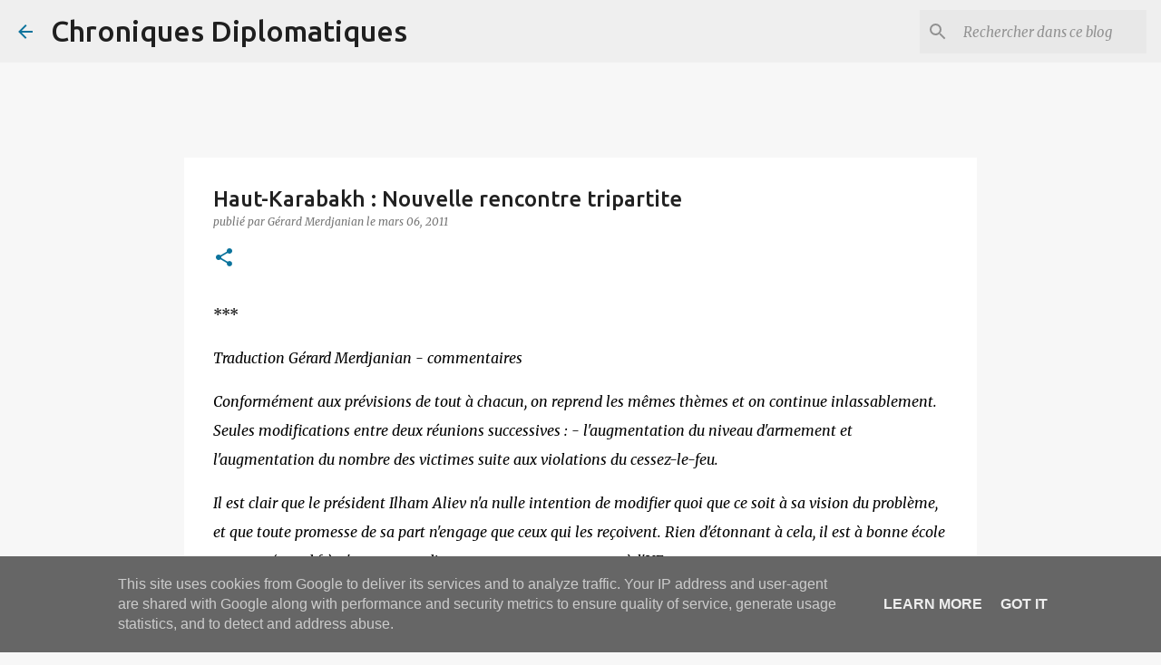

--- FILE ---
content_type: text/html; charset=UTF-8
request_url: https://www.chroniques-diplomatiques.eu/2011/03/haut-karabakh-nouvelle-rencontre.html
body_size: 24437
content:
<!DOCTYPE html>
<html dir='ltr' lang='fr'>
<head>
<meta content='width=device-width, initial-scale=1' name='viewport'/>
<title>Haut-Karabakh : Nouvelle rencontre tripartite</title>
<meta content='text/html; charset=UTF-8' http-equiv='Content-Type'/>
<!-- Chrome, Firefox OS and Opera -->
<meta content='#f7f7f7' name='theme-color'/>
<!-- Windows Phone -->
<meta content='#f7f7f7' name='msapplication-navbutton-color'/>
<meta content='blogger' name='generator'/>
<link href='https://www.chroniques-diplomatiques.eu/favicon.ico' rel='icon' type='image/x-icon'/>
<link href='https://www.chroniques-diplomatiques.eu/2011/03/haut-karabakh-nouvelle-rencontre.html' rel='canonical'/>
<link rel="alternate" type="application/atom+xml" title="Chroniques Diplomatiques - Atom" href="https://www.chroniques-diplomatiques.eu/feeds/posts/default" />
<link rel="alternate" type="application/rss+xml" title="Chroniques Diplomatiques - RSS" href="https://www.chroniques-diplomatiques.eu/feeds/posts/default?alt=rss" />
<link rel="service.post" type="application/atom+xml" title="Chroniques Diplomatiques - Atom" href="https://www.blogger.com/feeds/4705201611350683739/posts/default" />

<link rel="alternate" type="application/atom+xml" title="Chroniques Diplomatiques - Atom" href="https://www.chroniques-diplomatiques.eu/feeds/5504864399828939326/comments/default" />
<!--Can't find substitution for tag [blog.ieCssRetrofitLinks]-->
<link href='http://www.eafjd.eu/IMG/jpg/Sarkissian-Medvedev-Aliev16.jpg' rel='image_src'/>
<meta content='https://www.chroniques-diplomatiques.eu/2011/03/haut-karabakh-nouvelle-rencontre.html' property='og:url'/>
<meta content='Haut-Karabakh : Nouvelle rencontre tripartite' property='og:title'/>
<meta content='Chroniques Diplomatiques - Le blog personnel de Gérard Merdjanian' property='og:description'/>
<meta content='https://lh3.googleusercontent.com/blogger_img_proxy/AEn0k_uTUbS-pDplpooT5XFu1kpjvtAsHuF3qzEomOLgIjpdZ9MF-BIGDfA-GGLXAk1aTdgm5RUvY5OTClTBAZpc3nlVh_Imgqt-r8Lf3lGdj616a7uBk8wf7nSO2GsS2r_g=w1200-h630-p-k-no-nu' property='og:image'/>
<style type='text/css'>@font-face{font-family:'Merriweather';font-style:italic;font-weight:300;font-stretch:100%;font-display:swap;src:url(//fonts.gstatic.com/s/merriweather/v33/u-4c0qyriQwlOrhSvowK_l5-eTxCVx0ZbwLvKH2Gk9hLmp0v5yA-xXPqCzLvF-adrHOg7iDTFw.woff2)format('woff2');unicode-range:U+0460-052F,U+1C80-1C8A,U+20B4,U+2DE0-2DFF,U+A640-A69F,U+FE2E-FE2F;}@font-face{font-family:'Merriweather';font-style:italic;font-weight:300;font-stretch:100%;font-display:swap;src:url(//fonts.gstatic.com/s/merriweather/v33/u-4c0qyriQwlOrhSvowK_l5-eTxCVx0ZbwLvKH2Gk9hLmp0v5yA-xXPqCzLvF--drHOg7iDTFw.woff2)format('woff2');unicode-range:U+0301,U+0400-045F,U+0490-0491,U+04B0-04B1,U+2116;}@font-face{font-family:'Merriweather';font-style:italic;font-weight:300;font-stretch:100%;font-display:swap;src:url(//fonts.gstatic.com/s/merriweather/v33/u-4c0qyriQwlOrhSvowK_l5-eTxCVx0ZbwLvKH2Gk9hLmp0v5yA-xXPqCzLvF-SdrHOg7iDTFw.woff2)format('woff2');unicode-range:U+0102-0103,U+0110-0111,U+0128-0129,U+0168-0169,U+01A0-01A1,U+01AF-01B0,U+0300-0301,U+0303-0304,U+0308-0309,U+0323,U+0329,U+1EA0-1EF9,U+20AB;}@font-face{font-family:'Merriweather';font-style:italic;font-weight:300;font-stretch:100%;font-display:swap;src:url(//fonts.gstatic.com/s/merriweather/v33/u-4c0qyriQwlOrhSvowK_l5-eTxCVx0ZbwLvKH2Gk9hLmp0v5yA-xXPqCzLvF-WdrHOg7iDTFw.woff2)format('woff2');unicode-range:U+0100-02BA,U+02BD-02C5,U+02C7-02CC,U+02CE-02D7,U+02DD-02FF,U+0304,U+0308,U+0329,U+1D00-1DBF,U+1E00-1E9F,U+1EF2-1EFF,U+2020,U+20A0-20AB,U+20AD-20C0,U+2113,U+2C60-2C7F,U+A720-A7FF;}@font-face{font-family:'Merriweather';font-style:italic;font-weight:300;font-stretch:100%;font-display:swap;src:url(//fonts.gstatic.com/s/merriweather/v33/u-4c0qyriQwlOrhSvowK_l5-eTxCVx0ZbwLvKH2Gk9hLmp0v5yA-xXPqCzLvF-udrHOg7iA.woff2)format('woff2');unicode-range:U+0000-00FF,U+0131,U+0152-0153,U+02BB-02BC,U+02C6,U+02DA,U+02DC,U+0304,U+0308,U+0329,U+2000-206F,U+20AC,U+2122,U+2191,U+2193,U+2212,U+2215,U+FEFF,U+FFFD;}@font-face{font-family:'Merriweather';font-style:italic;font-weight:400;font-stretch:100%;font-display:swap;src:url(//fonts.gstatic.com/s/merriweather/v33/u-4c0qyriQwlOrhSvowK_l5-eTxCVx0ZbwLvKH2Gk9hLmp0v5yA-xXPqCzLvF-adrHOg7iDTFw.woff2)format('woff2');unicode-range:U+0460-052F,U+1C80-1C8A,U+20B4,U+2DE0-2DFF,U+A640-A69F,U+FE2E-FE2F;}@font-face{font-family:'Merriweather';font-style:italic;font-weight:400;font-stretch:100%;font-display:swap;src:url(//fonts.gstatic.com/s/merriweather/v33/u-4c0qyriQwlOrhSvowK_l5-eTxCVx0ZbwLvKH2Gk9hLmp0v5yA-xXPqCzLvF--drHOg7iDTFw.woff2)format('woff2');unicode-range:U+0301,U+0400-045F,U+0490-0491,U+04B0-04B1,U+2116;}@font-face{font-family:'Merriweather';font-style:italic;font-weight:400;font-stretch:100%;font-display:swap;src:url(//fonts.gstatic.com/s/merriweather/v33/u-4c0qyriQwlOrhSvowK_l5-eTxCVx0ZbwLvKH2Gk9hLmp0v5yA-xXPqCzLvF-SdrHOg7iDTFw.woff2)format('woff2');unicode-range:U+0102-0103,U+0110-0111,U+0128-0129,U+0168-0169,U+01A0-01A1,U+01AF-01B0,U+0300-0301,U+0303-0304,U+0308-0309,U+0323,U+0329,U+1EA0-1EF9,U+20AB;}@font-face{font-family:'Merriweather';font-style:italic;font-weight:400;font-stretch:100%;font-display:swap;src:url(//fonts.gstatic.com/s/merriweather/v33/u-4c0qyriQwlOrhSvowK_l5-eTxCVx0ZbwLvKH2Gk9hLmp0v5yA-xXPqCzLvF-WdrHOg7iDTFw.woff2)format('woff2');unicode-range:U+0100-02BA,U+02BD-02C5,U+02C7-02CC,U+02CE-02D7,U+02DD-02FF,U+0304,U+0308,U+0329,U+1D00-1DBF,U+1E00-1E9F,U+1EF2-1EFF,U+2020,U+20A0-20AB,U+20AD-20C0,U+2113,U+2C60-2C7F,U+A720-A7FF;}@font-face{font-family:'Merriweather';font-style:italic;font-weight:400;font-stretch:100%;font-display:swap;src:url(//fonts.gstatic.com/s/merriweather/v33/u-4c0qyriQwlOrhSvowK_l5-eTxCVx0ZbwLvKH2Gk9hLmp0v5yA-xXPqCzLvF-udrHOg7iA.woff2)format('woff2');unicode-range:U+0000-00FF,U+0131,U+0152-0153,U+02BB-02BC,U+02C6,U+02DA,U+02DC,U+0304,U+0308,U+0329,U+2000-206F,U+20AC,U+2122,U+2191,U+2193,U+2212,U+2215,U+FEFF,U+FFFD;}@font-face{font-family:'Merriweather';font-style:normal;font-weight:400;font-stretch:100%;font-display:swap;src:url(//fonts.gstatic.com/s/merriweather/v33/u-4D0qyriQwlOrhSvowK_l5UcA6zuSYEqOzpPe3HOZJ5eX1WtLaQwmYiScCmDxhtNOKl8yDr3icaGV31CPDaYKfFQn0.woff2)format('woff2');unicode-range:U+0460-052F,U+1C80-1C8A,U+20B4,U+2DE0-2DFF,U+A640-A69F,U+FE2E-FE2F;}@font-face{font-family:'Merriweather';font-style:normal;font-weight:400;font-stretch:100%;font-display:swap;src:url(//fonts.gstatic.com/s/merriweather/v33/u-4D0qyriQwlOrhSvowK_l5UcA6zuSYEqOzpPe3HOZJ5eX1WtLaQwmYiScCmDxhtNOKl8yDr3icaEF31CPDaYKfFQn0.woff2)format('woff2');unicode-range:U+0301,U+0400-045F,U+0490-0491,U+04B0-04B1,U+2116;}@font-face{font-family:'Merriweather';font-style:normal;font-weight:400;font-stretch:100%;font-display:swap;src:url(//fonts.gstatic.com/s/merriweather/v33/u-4D0qyriQwlOrhSvowK_l5UcA6zuSYEqOzpPe3HOZJ5eX1WtLaQwmYiScCmDxhtNOKl8yDr3icaG131CPDaYKfFQn0.woff2)format('woff2');unicode-range:U+0102-0103,U+0110-0111,U+0128-0129,U+0168-0169,U+01A0-01A1,U+01AF-01B0,U+0300-0301,U+0303-0304,U+0308-0309,U+0323,U+0329,U+1EA0-1EF9,U+20AB;}@font-face{font-family:'Merriweather';font-style:normal;font-weight:400;font-stretch:100%;font-display:swap;src:url(//fonts.gstatic.com/s/merriweather/v33/u-4D0qyriQwlOrhSvowK_l5UcA6zuSYEqOzpPe3HOZJ5eX1WtLaQwmYiScCmDxhtNOKl8yDr3icaGl31CPDaYKfFQn0.woff2)format('woff2');unicode-range:U+0100-02BA,U+02BD-02C5,U+02C7-02CC,U+02CE-02D7,U+02DD-02FF,U+0304,U+0308,U+0329,U+1D00-1DBF,U+1E00-1E9F,U+1EF2-1EFF,U+2020,U+20A0-20AB,U+20AD-20C0,U+2113,U+2C60-2C7F,U+A720-A7FF;}@font-face{font-family:'Merriweather';font-style:normal;font-weight:400;font-stretch:100%;font-display:swap;src:url(//fonts.gstatic.com/s/merriweather/v33/u-4D0qyriQwlOrhSvowK_l5UcA6zuSYEqOzpPe3HOZJ5eX1WtLaQwmYiScCmDxhtNOKl8yDr3icaFF31CPDaYKfF.woff2)format('woff2');unicode-range:U+0000-00FF,U+0131,U+0152-0153,U+02BB-02BC,U+02C6,U+02DA,U+02DC,U+0304,U+0308,U+0329,U+2000-206F,U+20AC,U+2122,U+2191,U+2193,U+2212,U+2215,U+FEFF,U+FFFD;}@font-face{font-family:'Ubuntu';font-style:normal;font-weight:400;font-display:swap;src:url(//fonts.gstatic.com/s/ubuntu/v21/4iCs6KVjbNBYlgoKcg72nU6AF7xm.woff2)format('woff2');unicode-range:U+0460-052F,U+1C80-1C8A,U+20B4,U+2DE0-2DFF,U+A640-A69F,U+FE2E-FE2F;}@font-face{font-family:'Ubuntu';font-style:normal;font-weight:400;font-display:swap;src:url(//fonts.gstatic.com/s/ubuntu/v21/4iCs6KVjbNBYlgoKew72nU6AF7xm.woff2)format('woff2');unicode-range:U+0301,U+0400-045F,U+0490-0491,U+04B0-04B1,U+2116;}@font-face{font-family:'Ubuntu';font-style:normal;font-weight:400;font-display:swap;src:url(//fonts.gstatic.com/s/ubuntu/v21/4iCs6KVjbNBYlgoKcw72nU6AF7xm.woff2)format('woff2');unicode-range:U+1F00-1FFF;}@font-face{font-family:'Ubuntu';font-style:normal;font-weight:400;font-display:swap;src:url(//fonts.gstatic.com/s/ubuntu/v21/4iCs6KVjbNBYlgoKfA72nU6AF7xm.woff2)format('woff2');unicode-range:U+0370-0377,U+037A-037F,U+0384-038A,U+038C,U+038E-03A1,U+03A3-03FF;}@font-face{font-family:'Ubuntu';font-style:normal;font-weight:400;font-display:swap;src:url(//fonts.gstatic.com/s/ubuntu/v21/4iCs6KVjbNBYlgoKcQ72nU6AF7xm.woff2)format('woff2');unicode-range:U+0100-02BA,U+02BD-02C5,U+02C7-02CC,U+02CE-02D7,U+02DD-02FF,U+0304,U+0308,U+0329,U+1D00-1DBF,U+1E00-1E9F,U+1EF2-1EFF,U+2020,U+20A0-20AB,U+20AD-20C0,U+2113,U+2C60-2C7F,U+A720-A7FF;}@font-face{font-family:'Ubuntu';font-style:normal;font-weight:400;font-display:swap;src:url(//fonts.gstatic.com/s/ubuntu/v21/4iCs6KVjbNBYlgoKfw72nU6AFw.woff2)format('woff2');unicode-range:U+0000-00FF,U+0131,U+0152-0153,U+02BB-02BC,U+02C6,U+02DA,U+02DC,U+0304,U+0308,U+0329,U+2000-206F,U+20AC,U+2122,U+2191,U+2193,U+2212,U+2215,U+FEFF,U+FFFD;}@font-face{font-family:'Ubuntu';font-style:normal;font-weight:500;font-display:swap;src:url(//fonts.gstatic.com/s/ubuntu/v21/4iCv6KVjbNBYlgoCjC3jvWyNPYZvg7UI.woff2)format('woff2');unicode-range:U+0460-052F,U+1C80-1C8A,U+20B4,U+2DE0-2DFF,U+A640-A69F,U+FE2E-FE2F;}@font-face{font-family:'Ubuntu';font-style:normal;font-weight:500;font-display:swap;src:url(//fonts.gstatic.com/s/ubuntu/v21/4iCv6KVjbNBYlgoCjC3jtGyNPYZvg7UI.woff2)format('woff2');unicode-range:U+0301,U+0400-045F,U+0490-0491,U+04B0-04B1,U+2116;}@font-face{font-family:'Ubuntu';font-style:normal;font-weight:500;font-display:swap;src:url(//fonts.gstatic.com/s/ubuntu/v21/4iCv6KVjbNBYlgoCjC3jvGyNPYZvg7UI.woff2)format('woff2');unicode-range:U+1F00-1FFF;}@font-face{font-family:'Ubuntu';font-style:normal;font-weight:500;font-display:swap;src:url(//fonts.gstatic.com/s/ubuntu/v21/4iCv6KVjbNBYlgoCjC3js2yNPYZvg7UI.woff2)format('woff2');unicode-range:U+0370-0377,U+037A-037F,U+0384-038A,U+038C,U+038E-03A1,U+03A3-03FF;}@font-face{font-family:'Ubuntu';font-style:normal;font-weight:500;font-display:swap;src:url(//fonts.gstatic.com/s/ubuntu/v21/4iCv6KVjbNBYlgoCjC3jvmyNPYZvg7UI.woff2)format('woff2');unicode-range:U+0100-02BA,U+02BD-02C5,U+02C7-02CC,U+02CE-02D7,U+02DD-02FF,U+0304,U+0308,U+0329,U+1D00-1DBF,U+1E00-1E9F,U+1EF2-1EFF,U+2020,U+20A0-20AB,U+20AD-20C0,U+2113,U+2C60-2C7F,U+A720-A7FF;}@font-face{font-family:'Ubuntu';font-style:normal;font-weight:500;font-display:swap;src:url(//fonts.gstatic.com/s/ubuntu/v21/4iCv6KVjbNBYlgoCjC3jsGyNPYZvgw.woff2)format('woff2');unicode-range:U+0000-00FF,U+0131,U+0152-0153,U+02BB-02BC,U+02C6,U+02DA,U+02DC,U+0304,U+0308,U+0329,U+2000-206F,U+20AC,U+2122,U+2191,U+2193,U+2212,U+2215,U+FEFF,U+FFFD;}@font-face{font-family:'Ubuntu';font-style:normal;font-weight:700;font-display:swap;src:url(//fonts.gstatic.com/s/ubuntu/v21/4iCv6KVjbNBYlgoCxCvjvWyNPYZvg7UI.woff2)format('woff2');unicode-range:U+0460-052F,U+1C80-1C8A,U+20B4,U+2DE0-2DFF,U+A640-A69F,U+FE2E-FE2F;}@font-face{font-family:'Ubuntu';font-style:normal;font-weight:700;font-display:swap;src:url(//fonts.gstatic.com/s/ubuntu/v21/4iCv6KVjbNBYlgoCxCvjtGyNPYZvg7UI.woff2)format('woff2');unicode-range:U+0301,U+0400-045F,U+0490-0491,U+04B0-04B1,U+2116;}@font-face{font-family:'Ubuntu';font-style:normal;font-weight:700;font-display:swap;src:url(//fonts.gstatic.com/s/ubuntu/v21/4iCv6KVjbNBYlgoCxCvjvGyNPYZvg7UI.woff2)format('woff2');unicode-range:U+1F00-1FFF;}@font-face{font-family:'Ubuntu';font-style:normal;font-weight:700;font-display:swap;src:url(//fonts.gstatic.com/s/ubuntu/v21/4iCv6KVjbNBYlgoCxCvjs2yNPYZvg7UI.woff2)format('woff2');unicode-range:U+0370-0377,U+037A-037F,U+0384-038A,U+038C,U+038E-03A1,U+03A3-03FF;}@font-face{font-family:'Ubuntu';font-style:normal;font-weight:700;font-display:swap;src:url(//fonts.gstatic.com/s/ubuntu/v21/4iCv6KVjbNBYlgoCxCvjvmyNPYZvg7UI.woff2)format('woff2');unicode-range:U+0100-02BA,U+02BD-02C5,U+02C7-02CC,U+02CE-02D7,U+02DD-02FF,U+0304,U+0308,U+0329,U+1D00-1DBF,U+1E00-1E9F,U+1EF2-1EFF,U+2020,U+20A0-20AB,U+20AD-20C0,U+2113,U+2C60-2C7F,U+A720-A7FF;}@font-face{font-family:'Ubuntu';font-style:normal;font-weight:700;font-display:swap;src:url(//fonts.gstatic.com/s/ubuntu/v21/4iCv6KVjbNBYlgoCxCvjsGyNPYZvgw.woff2)format('woff2');unicode-range:U+0000-00FF,U+0131,U+0152-0153,U+02BB-02BC,U+02C6,U+02DA,U+02DC,U+0304,U+0308,U+0329,U+2000-206F,U+20AC,U+2122,U+2191,U+2193,U+2212,U+2215,U+FEFF,U+FFFD;}</style>
<style id='page-skin-1' type='text/css'><!--
/*! normalize.css v8.0.0 | MIT License | github.com/necolas/normalize.css */html{line-height:1.15;-webkit-text-size-adjust:100%}body{margin:0}h1{font-size:2em;margin:.67em 0}hr{box-sizing:content-box;height:0;overflow:visible}pre{font-family:monospace,monospace;font-size:1em}a{background-color:transparent}abbr[title]{border-bottom:none;text-decoration:underline;text-decoration:underline dotted}b,strong{font-weight:bolder}code,kbd,samp{font-family:monospace,monospace;font-size:1em}small{font-size:80%}sub,sup{font-size:75%;line-height:0;position:relative;vertical-align:baseline}sub{bottom:-0.25em}sup{top:-0.5em}img{border-style:none}button,input,optgroup,select,textarea{font-family:inherit;font-size:100%;line-height:1.15;margin:0}button,input{overflow:visible}button,select{text-transform:none}button,[type="button"],[type="reset"],[type="submit"]{-webkit-appearance:button}button::-moz-focus-inner,[type="button"]::-moz-focus-inner,[type="reset"]::-moz-focus-inner,[type="submit"]::-moz-focus-inner{border-style:none;padding:0}button:-moz-focusring,[type="button"]:-moz-focusring,[type="reset"]:-moz-focusring,[type="submit"]:-moz-focusring{outline:1px dotted ButtonText}fieldset{padding:.35em .75em .625em}legend{box-sizing:border-box;color:inherit;display:table;max-width:100%;padding:0;white-space:normal}progress{vertical-align:baseline}textarea{overflow:auto}[type="checkbox"],[type="radio"]{box-sizing:border-box;padding:0}[type="number"]::-webkit-inner-spin-button,[type="number"]::-webkit-outer-spin-button{height:auto}[type="search"]{-webkit-appearance:textfield;outline-offset:-2px}[type="search"]::-webkit-search-decoration{-webkit-appearance:none}::-webkit-file-upload-button{-webkit-appearance:button;font:inherit}details{display:block}summary{display:list-item}template{display:none}[hidden]{display:none}
/*!************************************************
* Blogger Template Style
* Name: Emporio
**************************************************/
body{
word-wrap:break-word;
overflow-wrap:break-word;
word-break:break-word
}
.hidden{
display:none
}
.invisible{
visibility:hidden
}
.container:after,.float-container:after{
clear:both;
content:"";
display:table
}
.clearboth{
clear:both
}
#comments .comment .comment-actions,.subscribe-popup .FollowByEmail .follow-by-email-submit{
background:transparent;
border:0;
box-shadow:none;
color:#0b739c;
cursor:pointer;
font-size:14px;
font-weight:700;
outline:none;
text-decoration:none;
text-transform:uppercase;
width:auto
}
.dim-overlay{
height:100vh;
left:0;
position:fixed;
top:0;
width:100%
}
#sharing-dim-overlay{
background-color:transparent
}
input::-ms-clear{
display:none
}
.blogger-logo,.svg-icon-24.blogger-logo{
fill:#ff9800;
opacity:1
}
.skip-navigation{
background-color:#fff;
box-sizing:border-box;
color:#000;
display:block;
height:0;
left:0;
line-height:50px;
overflow:hidden;
padding-top:0;
position:fixed;
text-align:center;
top:0;
-webkit-transition:box-shadow .3s,height .3s,padding-top .3s;
transition:box-shadow .3s,height .3s,padding-top .3s;
width:100%;
z-index:900
}
.skip-navigation:focus{
box-shadow:0 4px 5px 0 rgba(0,0,0,.14),0 1px 10px 0 rgba(0,0,0,.12),0 2px 4px -1px rgba(0,0,0,.2);
height:50px
}
#main{
outline:none
}
.main-heading{
clip:rect(1px,1px,1px,1px);
border:0;
height:1px;
overflow:hidden;
padding:0;
position:absolute;
width:1px
}
.Attribution{
margin-top:1em;
text-align:center
}
.Attribution .blogger img,.Attribution .blogger svg{
vertical-align:bottom
}
.Attribution .blogger img{
margin-right:.5em
}
.Attribution div{
line-height:24px;
margin-top:.5em
}
.Attribution .copyright,.Attribution .image-attribution{
font-size:.7em;
margin-top:1.5em
}
.bg-photo{
background-attachment:scroll!important
}
body .CSS_LIGHTBOX{
z-index:900
}
.extendable .show-less,.extendable .show-more{
border-color:#0b739c;
color:#0b739c;
margin-top:8px
}
.extendable .show-less.hidden,.extendable .show-more.hidden,.inline-ad{
display:none
}
.inline-ad{
max-width:100%;
overflow:hidden
}
.adsbygoogle{
display:block
}
#cookieChoiceInfo{
bottom:0;
top:auto
}
iframe.b-hbp-video{
border:0
}
.post-body iframe{
max-width:100%
}
.post-body a[imageanchor="1"]{
display:inline-block
}
.byline{
margin-right:1em
}
.byline:last-child{
margin-right:0
}
.link-copied-dialog{
max-width:520px;
outline:0
}
.link-copied-dialog .modal-dialog-buttons{
margin-top:8px
}
.link-copied-dialog .goog-buttonset-default{
background:transparent;
border:0
}
.link-copied-dialog .goog-buttonset-default:focus{
outline:0
}
.paging-control-container{
margin-bottom:16px
}
.paging-control-container .paging-control{
display:inline-block
}
.paging-control-container .comment-range-text:after,.paging-control-container .paging-control{
color:#0b739c
}
.paging-control-container .comment-range-text,.paging-control-container .paging-control{
margin-right:8px
}
.paging-control-container .comment-range-text:after,.paging-control-container .paging-control:after{
padding-left:8px;
content:"\b7";
cursor:default;
pointer-events:none
}
.paging-control-container .comment-range-text:last-child:after,.paging-control-container .paging-control:last-child:after{
content:none
}
.byline.reactions iframe{
height:20px
}
.b-notification{
background-color:#fff;
border-bottom:1px solid #000;
box-sizing:border-box;
color:#000;
padding:16px 32px;
text-align:center
}
.b-notification.visible{
-webkit-transition:margin-top .3s cubic-bezier(.4,0,.2,1);
transition:margin-top .3s cubic-bezier(.4,0,.2,1)
}
.b-notification.invisible{
position:absolute
}
.b-notification-close{
position:absolute;
right:8px;
top:8px
}
.no-posts-message{
line-height:40px;
text-align:center
}
@media screen and (max-width:745px){
body.item-view .post-body a[imageanchor="1"][style*="float: left;"],body.item-view .post-body a[imageanchor="1"][style*="float: right;"]{
clear:none!important;
float:none!important
}
body.item-view .post-body a[imageanchor="1"] img{
display:block;
height:auto;
margin:0 auto
}
body.item-view .post-body>.separator:first-child>a[imageanchor="1"]:first-child{
margin-top:20px
}
.post-body a[imageanchor]{
display:block
}
body.item-view .post-body a[imageanchor="1"]{
margin-left:0!important;
margin-right:0!important
}
body.item-view .post-body a[imageanchor="1"]+a[imageanchor="1"]{
margin-top:16px
}
}
.item-control{
display:none
}
#comments{
border-top:1px dashed rgba(0,0,0,.54);
margin-top:20px;
padding:20px
}
#comments .comment-thread ol{
padding-left:0;
margin:0;
padding-left:0
}
#comments .comment .comment-replybox-single,#comments .comment-thread .comment-replies{
margin-left:60px
}
#comments .comment-thread .thread-count{
display:none
}
#comments .comment{
list-style-type:none;
padding:0 0 30px;
position:relative
}
#comments .comment .comment{
padding-bottom:8px
}
.comment .avatar-image-container{
position:absolute
}
.comment .avatar-image-container img{
border-radius:50%
}
.avatar-image-container svg,.comment .avatar-image-container .avatar-icon{
fill:#0b739c;
border:1px solid #0b739c;
border-radius:50%;
box-sizing:border-box;
height:35px;
margin:0;
padding:7px;
width:35px
}
.comment .comment-block{
margin-left:60px;
margin-top:10px;
padding-bottom:0
}
#comments .comment-author-header-wrapper{
margin-left:40px
}
#comments .comment .thread-expanded .comment-block{
padding-bottom:20px
}
#comments .comment .comment-header .user,#comments .comment .comment-header .user a{
color:#212121;
font-style:normal;
font-weight:700
}
#comments .comment .comment-actions{
bottom:0;
margin-bottom:15px;
position:absolute
}
#comments .comment .comment-actions>*{
margin-right:8px
}
#comments .comment .comment-header .datetime{
margin-left:8px;
bottom:0;
display:inline-block;
font-size:13px;
font-style:italic
}
#comments .comment .comment-footer .comment-timestamp a,#comments .comment .comment-header .datetime,#comments .comment .comment-header .datetime a{
color:rgba(33,33,33,.54)
}
#comments .comment .comment-content,.comment .comment-body{
margin-top:12px;
word-break:break-word
}
.comment-body{
margin-bottom:12px
}
#comments.embed[data-num-comments="0"]{
border:0;
margin-top:0;
padding-top:0
}
#comment-editor-src,#comments.embed[data-num-comments="0"] #comment-post-message,#comments.embed[data-num-comments="0"] div.comment-form>p,#comments.embed[data-num-comments="0"] p.comment-footer{
display:none
}
.comments .comments-content .loadmore.loaded{
max-height:0;
opacity:0;
overflow:hidden
}
.extendable .remaining-items{
height:0;
overflow:hidden;
-webkit-transition:height .3s cubic-bezier(.4,0,.2,1);
transition:height .3s cubic-bezier(.4,0,.2,1)
}
.extendable .remaining-items.expanded{
height:auto
}
.svg-icon-24,.svg-icon-24-button{
cursor:pointer;
height:24px;
min-width:24px;
width:24px
}
.touch-icon{
margin:-12px;
padding:12px
}
.touch-icon:active,.touch-icon:focus{
background-color:hsla(0,0%,60%,.4);
border-radius:50%
}
svg:not(:root).touch-icon{
overflow:visible
}
html[dir=rtl] .rtl-reversible-icon{
-webkit-transform:scaleX(-1);
transform:scaleX(-1)
}
.svg-icon-24-button,.touch-icon-button{
background:transparent;
border:0;
margin:0;
outline:none;
padding:0
}
.touch-icon-button .touch-icon:active,.touch-icon-button .touch-icon:focus{
background-color:transparent
}
.touch-icon-button:active .touch-icon,.touch-icon-button:focus .touch-icon{
background-color:hsla(0,0%,60%,.4);
border-radius:50%
}
.Profile .default-avatar-wrapper .avatar-icon{
fill:#0b739c;
border:1px solid #0b739c;
border-radius:50%;
box-sizing:border-box;
margin:0
}
.Profile .individual .default-avatar-wrapper .avatar-icon{
padding:25px
}
.Profile .individual .avatar-icon,.Profile .individual .profile-img{
height:90px;
width:90px
}
.Profile .team .default-avatar-wrapper .avatar-icon{
padding:8px
}
.Profile .team .avatar-icon,.Profile .team .default-avatar-wrapper,.Profile .team .profile-img{
height:40px;
width:40px
}
.snippet-container{
margin:0;
overflow:hidden;
position:relative
}
.snippet-fade{
right:0;
bottom:0;
box-sizing:border-box;
position:absolute;
width:96px
}
.snippet-fade:after{
content:"\2026";
float:right
}
.centered-top-container.sticky{
left:0;
position:fixed;
right:0;
top:0;
-webkit-transition-duration:.2s;
transition-duration:.2s;
-webkit-transition-property:opacity,-webkit-transform;
transition-property:opacity,-webkit-transform;
transition-property:transform,opacity;
transition-property:transform,opacity,-webkit-transform;
-webkit-transition-timing-function:cubic-bezier(.4,0,.2,1);
transition-timing-function:cubic-bezier(.4,0,.2,1);
width:auto;
z-index:8
}
.centered-top-placeholder{
display:none
}
.collapsed-header .centered-top-placeholder{
display:block
}
.centered-top-container .Header .replaced h1,.centered-top-placeholder .Header .replaced h1{
display:none
}
.centered-top-container.sticky .Header .replaced h1{
display:block
}
.centered-top-container.sticky .Header .header-widget{
background:none
}
.centered-top-container.sticky .Header .header-image-wrapper{
display:none
}
.centered-top-container img,.centered-top-placeholder img{
max-width:100%
}
.collapsible{
-webkit-transition:height .3s cubic-bezier(.4,0,.2,1);
transition:height .3s cubic-bezier(.4,0,.2,1)
}
.collapsible,.collapsible>summary{
display:block;
overflow:hidden
}
.collapsible>:not(summary){
display:none
}
.collapsible[open]>:not(summary){
display:block
}
.collapsible:focus,.collapsible>summary:focus{
outline:none
}
.collapsible>summary{
cursor:pointer;
display:block;
padding:0
}
.collapsible:focus>summary,.collapsible>summary:focus{
background-color:transparent
}
.collapsible>summary::-webkit-details-marker{
display:none
}
.collapsible-title{
-webkit-box-align:center;
align-items:center;
display:-webkit-box;
display:flex
}
.collapsible-title .title{
-webkit-box-flex:1;
-webkit-box-ordinal-group:1;
flex:1 1 auto;
order:0;
overflow:hidden;
text-overflow:ellipsis;
white-space:nowrap
}
.collapsible-title .chevron-down,.collapsible[open] .collapsible-title .chevron-up{
display:block
}
.collapsible-title .chevron-up,.collapsible[open] .collapsible-title .chevron-down{
display:none
}
.flat-button{
border-radius:2px;
font-weight:700;
margin:-8px;
padding:8px;
text-transform:uppercase
}
.flat-button,.flat-icon-button{
cursor:pointer;
display:inline-block
}
.flat-icon-button{
background:transparent;
border:0;
box-sizing:content-box;
line-height:0;
margin:-12px;
outline:none;
padding:12px
}
.flat-icon-button,.flat-icon-button .splash-wrapper{
border-radius:50%
}
.flat-icon-button .splash.animate{
-webkit-animation-duration:.3s;
animation-duration:.3s
}
body#layout .bg-photo,body#layout .bg-photo-overlay{
display:none
}
body#layout .centered{
max-width:954px
}
body#layout .navigation{
display:none
}
body#layout .sidebar-container{
display:inline-block;
width:40%
}
body#layout .hamburger-menu,body#layout .search{
display:none
}
.overflowable-container{
max-height:44px;
overflow:hidden;
position:relative
}
.overflow-button{
cursor:pointer
}
#overflowable-dim-overlay{
background:transparent
}
.overflow-popup{
background-color:#ffffff;
box-shadow:0 2px 2px 0 rgba(0,0,0,.14),0 3px 1px -2px rgba(0,0,0,.2),0 1px 5px 0 rgba(0,0,0,.12);
left:0;
max-width:calc(100% - 32px);
position:absolute;
top:0;
visibility:hidden;
z-index:101
}
.overflow-popup ul{
list-style:none
}
.overflow-popup .tabs li,.overflow-popup li{
display:block;
height:auto
}
.overflow-popup .tabs li{
padding-left:0;
padding-right:0
}
.overflow-button.hidden,.overflow-popup .tabs li.hidden,.overflow-popup li.hidden,.widget.Sharing .sharing-button{
display:none
}
.widget.Sharing .sharing-buttons li{
padding:0
}
.widget.Sharing .sharing-buttons li span{
display:none
}
.post-share-buttons{
position:relative
}
.sharing-open.touch-icon-button:active .touch-icon,.sharing-open.touch-icon-button:focus .touch-icon{
background-color:transparent
}
.share-buttons{
background-color:#ffffff;
border-radius:2px;
box-shadow:0 2px 2px 0 rgba(0,0,0,.14),0 3px 1px -2px rgba(0,0,0,.2),0 1px 5px 0 rgba(0,0,0,.12);
color:#000000;
list-style:none;
margin:0;
min-width:200px;
padding:8px 0;
position:absolute;
top:-11px;
z-index:101
}
.share-buttons.hidden{
display:none
}
.sharing-button{
background:transparent;
border:0;
cursor:pointer;
margin:0;
outline:none;
padding:0
}
.share-buttons li{
height:48px;
margin:0
}
.share-buttons li:last-child{
margin-bottom:0
}
.share-buttons li .sharing-platform-button{
box-sizing:border-box;
cursor:pointer;
display:block;
height:100%;
margin-bottom:0;
padding:0 16px;
position:relative;
width:100%
}
.share-buttons li .sharing-platform-button:focus,.share-buttons li .sharing-platform-button:hover{
background-color:hsla(0,0%,50%,.1);
outline:none
}
.share-buttons li svg[class*=" sharing-"],.share-buttons li svg[class^=sharing-]{
position:absolute;
top:10px
}
.share-buttons li span.sharing-platform-button{
position:relative;
top:0
}
.share-buttons li .platform-sharing-text{
margin-left:56px;
display:block;
font-size:16px;
line-height:48px;
white-space:nowrap
}
.sidebar-container{
-webkit-overflow-scrolling:touch;
background-color:#f7f7f7;
max-width:280px;
overflow-y:auto;
-webkit-transition-duration:.3s;
transition-duration:.3s;
-webkit-transition-property:-webkit-transform;
transition-property:-webkit-transform;
transition-property:transform;
transition-property:transform,-webkit-transform;
-webkit-transition-timing-function:cubic-bezier(0,0,.2,1);
transition-timing-function:cubic-bezier(0,0,.2,1);
width:280px;
z-index:101
}
.sidebar-container .navigation{
line-height:0;
padding:16px
}
.sidebar-container .sidebar-back{
cursor:pointer
}
.sidebar-container .widget{
background:none;
margin:0 16px;
padding:16px 0
}
.sidebar-container .widget .title{
color:#000000;
margin:0
}
.sidebar-container .widget ul{
list-style:none;
margin:0;
padding:0
}
.sidebar-container .widget ul ul{
margin-left:1em
}
.sidebar-container .widget li{
font-size:16px;
line-height:normal
}
.sidebar-container .widget+.widget{
border-top:1px solid rgba(0,0,0,0.118)
}
.BlogArchive li{
margin:16px 0
}
.BlogArchive li:last-child{
margin-bottom:0
}
.Label li a{
display:inline-block
}
.BlogArchive .post-count,.Label .label-count{
margin-left:.25em;
float:right
}
.BlogArchive .post-count:before,.Label .label-count:before{
content:"("
}
.BlogArchive .post-count:after,.Label .label-count:after{
content:")"
}
.widget.Translate .skiptranslate>div{
display:block!important
}
.widget.Profile .profile-link{
display:-webkit-box;
display:flex
}
.widget.Profile .team-member .default-avatar-wrapper,.widget.Profile .team-member .profile-img{
-webkit-box-flex:0;
margin-right:1em;
flex:0 0 auto
}
.widget.Profile .individual .profile-link{
-webkit-box-orient:vertical;
-webkit-box-direction:normal;
flex-direction:column
}
.widget.Profile .team .profile-link .profile-name{
-webkit-box-flex:1;
align-self:center;
display:block;
flex:1 1 auto
}
.dim-overlay{
background-color:rgba(0,0,0,.54)
}
body.sidebar-visible{
overflow-y:hidden
}
@media screen and (max-width:680px){
.sidebar-container{
bottom:0;
left:auto;
position:fixed;
right:0;
top:0
}
.sidebar-container.sidebar-invisible{
-webkit-transform:translateX(100%);
transform:translateX(100%);
-webkit-transition-timing-function:cubic-bezier(.4,0,.6,1);
transition-timing-function:cubic-bezier(.4,0,.6,1)
}
}
.dialog{
background:#ffffff;
box-shadow:0 2px 2px 0 rgba(0,0,0,.14),0 3px 1px -2px rgba(0,0,0,.2),0 1px 5px 0 rgba(0,0,0,.12);
box-sizing:border-box;
color:#000000;
padding:30px;
position:fixed;
text-align:center;
width:calc(100% - 24px);
z-index:101
}
.dialog input[type=email],.dialog input[type=text]{
background-color:transparent;
border:0;
border-bottom:1px solid rgba(0,0,0,.12);
color:#000000;
display:block;
font-family:Ubuntu, sans-serif;
font-size:16px;
line-height:24px;
margin:auto;
outline:none;
padding-bottom:7px;
text-align:center;
width:100%
}
.dialog input[type=email]::-webkit-input-placeholder,.dialog input[type=text]::-webkit-input-placeholder{
color:rgba(0,0,0,.5)
}
.dialog input[type=email]::-moz-placeholder,.dialog input[type=text]::-moz-placeholder{
color:rgba(0,0,0,.5)
}
.dialog input[type=email]:-ms-input-placeholder,.dialog input[type=text]:-ms-input-placeholder{
color:rgba(0,0,0,.5)
}
.dialog input[type=email]::-ms-input-placeholder,.dialog input[type=text]::-ms-input-placeholder{
color:rgba(0,0,0,.5)
}
.dialog input[type=email]::placeholder,.dialog input[type=text]::placeholder{
color:rgba(0,0,0,.5)
}
.dialog input[type=email]:focus,.dialog input[type=text]:focus{
border-bottom:2px solid #0b739c;
padding-bottom:6px
}
.dialog input.no-cursor{
color:transparent;
text-shadow:0 0 0 #000000
}
.dialog input.no-cursor:focus{
outline:none
}
.dialog input[type=submit]{
font-family:Ubuntu, sans-serif
}
.dialog .goog-buttonset-default{
color:#0b739c
}
.loading-spinner-large{
-webkit-animation:mspin-rotate 1568.63ms linear infinite;
animation:mspin-rotate 1568.63ms linear infinite;
height:48px;
overflow:hidden;
position:absolute;
width:48px;
z-index:200
}
.loading-spinner-large>div{
-webkit-animation:mspin-revrot 5332ms steps(4) infinite;
animation:mspin-revrot 5332ms steps(4) infinite
}
.loading-spinner-large>div>div{
-webkit-animation:mspin-singlecolor-large-film 1333ms steps(81) infinite;
animation:mspin-singlecolor-large-film 1333ms steps(81) infinite;
background-size:100%;
height:48px;
width:3888px
}
.mspin-black-large>div>div,.mspin-grey_54-large>div>div{
background-image:url(https://www.blogblog.com/indie/mspin_black_large.svg)
}
.mspin-white-large>div>div{
background-image:url(https://www.blogblog.com/indie/mspin_white_large.svg)
}
.mspin-grey_54-large{
opacity:.54
}
@-webkit-keyframes mspin-singlecolor-large-film{
0%{
-webkit-transform:translateX(0);
transform:translateX(0)
}
to{
-webkit-transform:translateX(-3888px);
transform:translateX(-3888px)
}
}
@keyframes mspin-singlecolor-large-film{
0%{
-webkit-transform:translateX(0);
transform:translateX(0)
}
to{
-webkit-transform:translateX(-3888px);
transform:translateX(-3888px)
}
}
@-webkit-keyframes mspin-rotate{
0%{
-webkit-transform:rotate(0deg);
transform:rotate(0deg)
}
to{
-webkit-transform:rotate(1turn);
transform:rotate(1turn)
}
}
@keyframes mspin-rotate{
0%{
-webkit-transform:rotate(0deg);
transform:rotate(0deg)
}
to{
-webkit-transform:rotate(1turn);
transform:rotate(1turn)
}
}
@-webkit-keyframes mspin-revrot{
0%{
-webkit-transform:rotate(0deg);
transform:rotate(0deg)
}
to{
-webkit-transform:rotate(-1turn);
transform:rotate(-1turn)
}
}
@keyframes mspin-revrot{
0%{
-webkit-transform:rotate(0deg);
transform:rotate(0deg)
}
to{
-webkit-transform:rotate(-1turn);
transform:rotate(-1turn)
}
}
.subscribe-popup{
max-width:364px
}
.subscribe-popup h3{
color:#212121;
font-size:1.8em;
margin-top:0
}
.subscribe-popup .FollowByEmail h3{
display:none
}
.subscribe-popup .FollowByEmail .follow-by-email-submit{
color:#0b739c;
display:inline-block;
margin:24px auto 0;
white-space:normal;
width:auto
}
.subscribe-popup .FollowByEmail .follow-by-email-submit:disabled{
cursor:default;
opacity:.3
}
@media (max-width:800px){
.blog-name div.widget.Subscribe{
margin-bottom:16px
}
body.item-view .blog-name div.widget.Subscribe{
margin:8px auto 16px;
width:100%
}
}
.sidebar-container .svg-icon-24{
fill:#0b739c
}
.centered-top .svg-icon-24{
fill:#0b739c
}
.centered-bottom .svg-icon-24.touch-icon,.centered-bottom a .svg-icon-24,.centered-bottom button .svg-icon-24{
fill:#0b739c
}
.post-wrapper .svg-icon-24.touch-icon,.post-wrapper a .svg-icon-24,.post-wrapper button .svg-icon-24{
fill:#0b739c
}
.centered-bottom .share-buttons .svg-icon-24,.share-buttons .svg-icon-24{
fill:#0b739c
}
.svg-icon-24.hamburger-menu{
fill:#0b739c
}
body#layout .page_body{
padding:0;
position:relative;
top:0
}
body#layout .page{
display:inline-block;
left:inherit;
position:relative;
vertical-align:top;
width:540px
}
body{
background:#f7f7f7 none repeat scroll top left;
background-color:#f7f7f7;
background-size:cover;
font:400 16px Ubuntu, sans-serif;
margin:0;
min-height:100vh
}
body,h3,h3.title{
color:#000000
}
.post-wrapper .post-title,.post-wrapper .post-title a,.post-wrapper .post-title a:hover,.post-wrapper .post-title a:visited{
color:#212121
}
a{
color:#0b739c;
text-decoration:none
}
a:visited{
color:#0b739c
}
a:hover{
color:#0b739c
}
blockquote{
color:#424242;
font:400 16px Ubuntu, sans-serif;
font-size:x-large;
font-style:italic;
font-weight:300;
text-align:center
}
.dim-overlay{
z-index:100
}
.page{
-webkit-box-orient:vertical;
-webkit-box-direction:normal;
box-sizing:border-box;
display:-webkit-box;
display:flex;
flex-direction:column;
min-height:100vh;
padding-bottom:1em
}
.page>*{
-webkit-box-flex:0;
flex:0 0 auto
}
.page>#footer{
margin-top:auto
}
.bg-photo-container{
overflow:hidden
}
.bg-photo-container,.bg-photo-container .bg-photo{
height:464px;
width:100%
}
.bg-photo-container .bg-photo{
background-position:50%;
background-size:cover;
z-index:-1
}
.centered{
margin:0 auto;
position:relative;
width:1482px
}
.centered .main,.centered .main-container{
float:left
}
.centered .main{
padding-bottom:1em
}
.centered .centered-bottom:after{
clear:both;
content:"";
display:table
}
@media (min-width:1626px){
.page_body.has-vertical-ads .centered{
width:1625px
}
}
@media (min-width:1225px) and (max-width:1482px){
.centered{
width:1081px
}
}
@media (min-width:1225px) and (max-width:1625px){
.page_body.has-vertical-ads .centered{
width:1224px
}
}
@media (max-width:1224px){
.centered{
width:680px
}
}
@media (max-width:680px){
.centered{
max-width:600px;
width:100%
}
}
.feed-view .post-wrapper.hero,.main,.main-container,.post-filter-message,.top-nav .section{
width:1187px
}
@media (min-width:1225px) and (max-width:1482px){
.feed-view .post-wrapper.hero,.main,.main-container,.post-filter-message,.top-nav .section{
width:786px
}
}
@media (min-width:1225px) and (max-width:1625px){
.feed-view .page_body.has-vertical-ads .post-wrapper.hero,.page_body.has-vertical-ads .feed-view .post-wrapper.hero,.page_body.has-vertical-ads .main,.page_body.has-vertical-ads .main-container,.page_body.has-vertical-ads .post-filter-message,.page_body.has-vertical-ads .top-nav .section{
width:786px
}
}
@media (max-width:1224px){
.feed-view .post-wrapper.hero,.main,.main-container,.post-filter-message,.top-nav .section{
width:auto
}
}
.widget .title{
font-size:18px;
line-height:28px;
margin:18px 0
}
.extendable .show-less,.extendable .show-more{
color:#0b739c;
cursor:pointer;
font:500 12px Ubuntu, sans-serif;
margin:0 -16px;
padding:16px;
text-transform:uppercase
}
.widget.Profile{
font:400 16px Ubuntu, sans-serif
}
.sidebar-container .widget.Profile{
padding:16px
}
.widget.Profile h2{
display:none
}
.widget.Profile .title{
margin:16px 32px
}
.widget.Profile .profile-img{
border-radius:50%
}
.widget.Profile .individual{
display:-webkit-box;
display:flex
}
.widget.Profile .individual .profile-info{
margin-left:16px;
align-self:center
}
.widget.Profile .profile-datablock{
margin-bottom:.75em;
margin-top:0
}
.widget.Profile .profile-link{
background-image:none!important;
font-family:inherit;
max-width:100%;
overflow:hidden
}
.widget.Profile .individual .profile-link{
display:block;
margin:0 -10px;
padding:0 10px
}
.widget.Profile .individual .profile-data a.profile-link.g-profile,.widget.Profile .team a.profile-link.g-profile .profile-name{
color:#000000;
font:500 16px Ubuntu, sans-serif;
margin-bottom:.75em
}
.widget.Profile .individual .profile-data a.profile-link.g-profile{
line-height:1.25
}
.widget.Profile .individual>a:first-child{
flex-shrink:0
}
.widget.Profile dd{
margin:0
}
.widget.Profile ul{
list-style:none;
padding:0
}
.widget.Profile ul li{
margin:10px 0 30px
}
.widget.Profile .team .extendable,.widget.Profile .team .extendable .first-items,.widget.Profile .team .extendable .remaining-items{
margin:0;
max-width:100%;
padding:0
}
.widget.Profile .team-member .profile-name-container{
-webkit-box-flex:0;
flex:0 1 auto
}
.widget.Profile .team .extendable .show-less,.widget.Profile .team .extendable .show-more{
left:56px;
position:relative
}
#comments a,.post-wrapper a{
color:#0b739c
}
div.widget.Blog .blog-posts .post-outer{
border:0
}
div.widget.Blog .post-outer{
padding-bottom:0
}
.post .thumb{
float:left;
height:20%;
width:20%
}
.no-posts-message,.status-msg-body{
margin:10px 0
}
.blog-pager{
text-align:center
}
.post-title{
margin:0
}
.post-title,.post-title a{
font:500 24px Ubuntu, sans-serif
}
.post-body{
display:block;
font:400 16px Merriweather, Georgia, serif;
line-height:32px;
margin:0
}
.post-body,.post-snippet{
color:#000000
}
.post-snippet{
font:400 14px Merriweather, Georgia, serif;
line-height:24px;
margin:8px 0;
max-height:72px
}
.post-snippet .snippet-fade{
background:-webkit-linear-gradient(left,#ffffff 0,#ffffff 20%,rgba(255, 255, 255, 0) 100%);
background:linear-gradient(to left,#ffffff 0,#ffffff 20%,rgba(255, 255, 255, 0) 100%);
bottom:0;
color:#000000;
position:absolute
}
.post-body img{
height:inherit;
max-width:100%
}
.byline,.byline.post-author a,.byline.post-timestamp a{
color:#757575;
font:italic 400 12px Merriweather, Georgia, serif
}
.byline.post-author{
text-transform:lowercase
}
.byline.post-author a{
text-transform:none
}
.item-byline .byline,.post-header .byline{
margin-right:0
}
.post-share-buttons .share-buttons{
background:#ffffff;
color:#000000;
font:400 14px Ubuntu, sans-serif
}
.tr-caption{
color:#424242;
font:400 16px Ubuntu, sans-serif;
font-size:1.1em;
font-style:italic
}
.post-filter-message{
background-color:#0b739c;
box-sizing:border-box;
color:#ffffff;
display:-webkit-box;
display:flex;
font:italic 400 18px Merriweather, Georgia, serif;
margin-bottom:16px;
margin-top:32px;
padding:12px 16px
}
.post-filter-message>div:first-child{
-webkit-box-flex:1;
flex:1 0 auto
}
.post-filter-message a{
padding-left:30px;
color:#0b739c;
color:#ffffff;
cursor:pointer;
font:500 12px Ubuntu, sans-serif;
text-transform:uppercase;
white-space:nowrap
}
.post-filter-message .search-label,.post-filter-message .search-query{
font-style:italic;
quotes:"\201c" "\201d" "\2018" "\2019"
}
.post-filter-message .search-label:before,.post-filter-message .search-query:before{
content:open-quote
}
.post-filter-message .search-label:after,.post-filter-message .search-query:after{
content:close-quote
}
#blog-pager{
margin-bottom:1em;
margin-top:2em
}
#blog-pager a{
color:#0b739c;
cursor:pointer;
font:500 12px Ubuntu, sans-serif;
text-transform:uppercase
}
.Label{
overflow-x:hidden
}
.Label ul{
list-style:none;
padding:0
}
.Label li{
display:inline-block;
max-width:100%;
overflow:hidden;
text-overflow:ellipsis;
white-space:nowrap
}
.Label .first-ten{
margin-top:16px
}
.Label .show-all{
border-color:#0b739c;
color:#0b739c;
cursor:pointer;
font-style:normal;
margin-top:8px;
text-transform:uppercase
}
.Label .show-all,.Label .show-all.hidden{
display:inline-block
}
.Label li a,.Label span.label-size,.byline.post-labels a{
background-color:rgba(11,115,156,.1);
border-radius:2px;
color:#0b739c;
cursor:pointer;
display:inline-block;
font:500 10.5px Ubuntu, sans-serif;
line-height:1.5;
margin:4px 4px 4px 0;
padding:4px 8px;
text-transform:uppercase;
vertical-align:middle
}
body.item-view .byline.post-labels a{
background-color:rgba(11,115,156,.1);
color:#0b739c
}
.FeaturedPost .item-thumbnail img{
max-width:100%
}
.sidebar-container .FeaturedPost .post-title a{
color:#0b739c;
font:500 14px Ubuntu, sans-serif
}
body.item-view .PopularPosts{
display:inline-block;
overflow-y:auto;
vertical-align:top;
width:280px
}
.PopularPosts h3.title{
font:500 16px Ubuntu, sans-serif
}
.PopularPosts .post-title{
margin:0 0 16px
}
.PopularPosts .post-title a{
color:#0b739c;
font:500 14px Ubuntu, sans-serif;
line-height:24px
}
.PopularPosts .item-thumbnail{
clear:both;
height:152px;
overflow-y:hidden;
width:100%
}
.PopularPosts .item-thumbnail img{
padding:0;
width:100%
}
.PopularPosts .popular-posts-snippet{
color:#535353;
font:italic 400 14px Merriweather, Georgia, serif;
line-height:24px;
max-height:calc(24px * 4);
overflow:hidden
}
.PopularPosts .popular-posts-snippet .snippet-fade{
color:#535353
}
.PopularPosts .post{
margin:30px 0;
position:relative
}
.PopularPosts .post+.post{
padding-top:1em
}
.popular-posts-snippet .snippet-fade{
right:0;
background:-webkit-linear-gradient(left,#f7f7f7 0,#f7f7f7 20%,rgba(247, 247, 247, 0) 100%);
background:linear-gradient(to left,#f7f7f7 0,#f7f7f7 20%,rgba(247, 247, 247, 0) 100%);
height:24px;
line-height:24px;
position:absolute;
top:calc(24px * 3);
width:96px
}
.Attribution{
color:#000000
}
.Attribution a,.Attribution a:hover,.Attribution a:visited{
color:#0b739c
}
.Attribution svg{
fill:#757575
}
.inline-ad{
margin-bottom:16px
}
.item-view .inline-ad{
display:block
}
.vertical-ad-container{
margin-left:15px;
float:left;
min-height:1px;
width:128px
}
.item-view .vertical-ad-container{
margin-top:30px
}
.inline-ad-placeholder,.vertical-ad-placeholder{
background:#ffffff;
border:1px solid #000;
opacity:.9;
text-align:center;
vertical-align:middle
}
.inline-ad-placeholder span,.vertical-ad-placeholder span{
color:#212121;
display:block;
font-weight:700;
margin-top:290px;
text-transform:uppercase
}
.vertical-ad-placeholder{
height:600px
}
.vertical-ad-placeholder span{
margin-top:290px;
padding:0 40px
}
.inline-ad-placeholder{
height:90px
}
.inline-ad-placeholder span{
margin-top:35px
}
.centered-top-container.sticky,.sticky .centered-top{
background-color:#efefef
}
.centered-top{
-webkit-box-align:start;
align-items:flex-start;
display:-webkit-box;
display:flex;
flex-wrap:wrap;
margin:0 auto;
max-width:1482px;
padding-top:40px
}
.page_body.has-vertical-ads .centered-top{
max-width:1625px
}
.centered-top .blog-name,.centered-top .hamburger-section,.centered-top .search{
margin-left:16px
}
.centered-top .return_link{
-webkit-box-flex:0;
-webkit-box-ordinal-group:1;
flex:0 0 auto;
height:24px;
order:0;
width:24px
}
.centered-top .blog-name{
-webkit-box-flex:1;
-webkit-box-ordinal-group:2;
flex:1 1 0;
order:1
}
.centered-top .search{
-webkit-box-flex:0;
-webkit-box-ordinal-group:3;
flex:0 0 auto;
order:2
}
.centered-top .hamburger-section{
-webkit-box-flex:0;
-webkit-box-ordinal-group:4;
display:none;
flex:0 0 auto;
order:3
}
.centered-top .subscribe-section-container{
-webkit-box-flex:1;
-webkit-box-ordinal-group:5;
flex:1 0 100%;
order:4
}
.centered-top .top-nav{
-webkit-box-flex:1;
-webkit-box-ordinal-group:6;
flex:1 0 100%;
margin-top:32px;
order:5
}
.sticky .centered-top{
-webkit-box-align:center;
align-items:center;
box-sizing:border-box;
flex-wrap:nowrap;
padding:0 16px
}
.sticky .centered-top .blog-name{
-webkit-box-flex:0;
flex:0 1 auto;
max-width:none;
min-width:0
}
.sticky .centered-top .subscribe-section-container{
border-left:1px solid rgba(0,0,0,0.298);
-webkit-box-flex:1;
-webkit-box-ordinal-group:3;
flex:1 0 auto;
margin:0 16px;
order:2
}
.sticky .centered-top .search{
-webkit-box-flex:1;
-webkit-box-ordinal-group:4;
flex:1 0 auto;
order:3
}
.sticky .centered-top .hamburger-section{
-webkit-box-ordinal-group:5;
order:4
}
.sticky .centered-top .top-nav{
display:none
}
.search{
position:relative;
width:250px
}
.search,.search .search-expand,.search .section{
height:48px
}
.search .search-expand{
margin-left:auto;
background:transparent;
border:0;
display:none;
margin:0;
outline:none;
padding:0
}
.search .search-expand-text{
display:none
}
.search .search-expand .svg-icon-24,.search .search-submit-container .svg-icon-24{
fill:rgba(0,0,0,0.376);
-webkit-transition:fill .3s cubic-bezier(.4,0,.2,1);
transition:fill .3s cubic-bezier(.4,0,.2,1)
}
.search h3{
display:none
}
.search .section{
right:0;
box-sizing:border-box;
line-height:24px;
overflow-x:hidden;
position:absolute;
top:0;
-webkit-transition-duration:.3s;
transition-duration:.3s;
-webkit-transition-property:background-color,width;
transition-property:background-color,width;
-webkit-transition-timing-function:cubic-bezier(.4,0,.2,1);
transition-timing-function:cubic-bezier(.4,0,.2,1);
width:250px;
z-index:8
}
.search .section,.search.focused .section{
background-color:rgba(0,0,0,0.027)
}
.search form{
display:-webkit-box;
display:flex
}
.search form .search-submit-container{
-webkit-box-align:center;
-webkit-box-flex:0;
-webkit-box-ordinal-group:1;
align-items:center;
display:-webkit-box;
display:flex;
flex:0 0 auto;
height:48px;
order:0
}
.search form .search-input{
-webkit-box-flex:1;
-webkit-box-ordinal-group:2;
flex:1 1 auto;
order:1
}
.search form .search-input input{
box-sizing:border-box;
height:48px;
width:100%
}
.search .search-submit-container input[type=submit]{
display:none
}
.search .search-submit-container .search-icon{
margin:0;
padding:12px 8px
}
.search .search-input input{
background:none;
border:0;
color:#1f1f1f;
font:400 16px Merriweather, Georgia, serif;
outline:none;
padding:0 8px
}
.search .search-input input::-webkit-input-placeholder{
color:rgba(0,0,0,0.376);
font:italic 400 15px Merriweather, Georgia, serif;
line-height:48px
}
.search .search-input input::-moz-placeholder{
color:rgba(0,0,0,0.376);
font:italic 400 15px Merriweather, Georgia, serif;
line-height:48px
}
.search .search-input input:-ms-input-placeholder{
color:rgba(0,0,0,0.376);
font:italic 400 15px Merriweather, Georgia, serif;
line-height:48px
}
.search .search-input input::-ms-input-placeholder{
color:rgba(0,0,0,0.376);
font:italic 400 15px Merriweather, Georgia, serif;
line-height:48px
}
.search .search-input input::placeholder{
color:rgba(0,0,0,0.376);
font:italic 400 15px Merriweather, Georgia, serif;
line-height:48px
}
.search .dim-overlay{
background-color:transparent
}
.centered-top .Header h1{
box-sizing:border-box;
color:#1f1f1f;
font:500 62px Ubuntu, sans-serif;
margin:0;
padding:0
}
.centered-top .Header h1 a,.centered-top .Header h1 a:hover,.centered-top .Header h1 a:visited{
color:inherit;
font-size:inherit
}
.centered-top .Header p{
color:#1f1f1f;
font:italic 300 14px Merriweather, Georgia, serif;
line-height:1.7;
margin:16px 0;
padding:0
}
.sticky .centered-top .Header h1{
color:#1f1f1f;
font-size:32px;
margin:16px 0;
overflow:hidden;
padding:0;
text-overflow:ellipsis;
white-space:nowrap
}
.sticky .centered-top .Header p{
display:none
}
.subscribe-section-container{
border-left:0;
margin:0
}
.subscribe-section-container .subscribe-button{
background:transparent;
border:0;
color:#0b739c;
cursor:pointer;
display:inline-block;
font:700 12px Ubuntu, sans-serif;
margin:0 auto;
outline:none;
padding:16px;
text-transform:uppercase;
white-space:nowrap
}
.top-nav .PageList h3{
margin-left:16px
}
.top-nav .PageList ul{
list-style:none;
margin:0;
padding:0
}
.top-nav .PageList ul li{
color:#0b739c;
cursor:pointer;
font:500 12px Ubuntu, sans-serif;
font:700 12px Ubuntu, sans-serif;
text-transform:uppercase
}
.top-nav .PageList ul li a{
background-color:#ffffff;
color:#0b739c;
display:block;
height:44px;
line-height:44px;
overflow:hidden;
padding:0 22px;
text-overflow:ellipsis;
vertical-align:middle
}
.top-nav .PageList ul li.selected a{
color:#0b739c
}
.top-nav .PageList ul li:first-child a{
padding-left:16px
}
.top-nav .PageList ul li:last-child a{
padding-right:16px
}
.top-nav .PageList .dim-overlay{
opacity:0
}
.top-nav .overflowable-contents li{
float:left;
max-width:100%
}
.top-nav .overflow-button{
-webkit-box-align:center;
-webkit-box-flex:0;
align-items:center;
display:-webkit-box;
display:flex;
flex:0 0 auto;
height:44px;
padding:0 16px;
position:relative;
-webkit-transition:opacity .3s cubic-bezier(.4,0,.2,1);
transition:opacity .3s cubic-bezier(.4,0,.2,1);
width:24px
}
.top-nav .overflow-button.hidden{
display:none
}
.top-nav .overflow-button svg{
margin-top:0
}
@media (max-width:1224px){
.search{
width:24px
}
.search .search-expand{
display:block;
position:relative;
z-index:8
}
.search .search-expand .search-expand-icon{
fill:transparent
}
.search .section{
background-color:rgba(0, 0, 0, 0);
width:32px;
z-index:7
}
.search.focused .section{
width:250px;
z-index:8
}
.search .search-submit-container .svg-icon-24{
fill:#0b739c
}
.search.focused .search-submit-container .svg-icon-24{
fill:rgba(0,0,0,0.376)
}
.blog-name,.return_link,.subscribe-section-container{
opacity:1;
-webkit-transition:opacity .3s cubic-bezier(.4,0,.2,1);
transition:opacity .3s cubic-bezier(.4,0,.2,1)
}
.centered-top.search-focused .blog-name,.centered-top.search-focused .return_link,.centered-top.search-focused .subscribe-section-container{
opacity:0
}
body.search-view .centered-top.search-focused .blog-name .section,body.search-view .centered-top.search-focused .subscribe-section-container{
display:none
}
}
@media (max-width:745px){
.top-nav .section.no-items#page_list_top{
display:none
}
.centered-top{
padding-top:16px
}
.centered-top .header_container{
margin:0 auto;
max-width:600px
}
.centered-top .hamburger-section{
-webkit-box-align:center;
margin-right:24px;
align-items:center;
display:-webkit-box;
display:flex;
height:48px
}
.widget.Header h1{
font:500 36px Ubuntu, sans-serif;
padding:0
}
.top-nav .PageList{
max-width:100%;
overflow-x:auto
}
.centered-top-container.sticky .centered-top{
flex-wrap:wrap
}
.centered-top-container.sticky .blog-name{
-webkit-box-flex:1;
flex:1 1 0
}
.centered-top-container.sticky .search{
-webkit-box-flex:0;
flex:0 0 auto
}
.centered-top-container.sticky .hamburger-section,.centered-top-container.sticky .search{
margin-bottom:8px;
margin-top:8px
}
.centered-top-container.sticky .subscribe-section-container{
-webkit-box-flex:1;
-webkit-box-ordinal-group:6;
border:0;
flex:1 0 100%;
margin:-16px 0 0;
order:5
}
body.item-view .centered-top-container.sticky .subscribe-section-container{
margin-left:24px
}
.centered-top-container.sticky .subscribe-button{
margin-bottom:0;
padding:8px 16px 16px
}
.centered-top-container.sticky .widget.Header h1{
font-size:16px;
margin:0
}
}
body.sidebar-visible .page{
overflow-y:scroll
}
.sidebar-container{
margin-left:15px;
float:left
}
.sidebar-container a{
color:#0b739c;
font:400 14px Merriweather, Georgia, serif
}
.sidebar-container .sidebar-back{
float:right
}
.sidebar-container .navigation{
display:none
}
.sidebar-container .widget{
margin:auto 0;
padding:24px
}
.sidebar-container .widget .title{
font:500 16px Ubuntu, sans-serif
}
@media (min-width:681px) and (max-width:1224px){
.error-view .sidebar-container{
display:none
}
}
@media (max-width:680px){
.sidebar-container{
margin-left:0;
max-width:none;
width:100%
}
.sidebar-container .navigation{
display:block;
padding:24px
}
.sidebar-container .navigation+.sidebar.section{
clear:both
}
.sidebar-container .widget{
padding-left:32px
}
.sidebar-container .widget.Profile{
padding-left:24px
}
}
.post-wrapper{
background-color:#ffffff;
position:relative
}
.feed-view .blog-posts{
margin-right:-15px;
width:calc(100% + 15px)
}
.feed-view .post-wrapper{
border-radius:0px;
float:left;
overflow:hidden;
-webkit-transition:box-shadow .3s cubic-bezier(.4,0,.2,1);
transition:box-shadow .3s cubic-bezier(.4,0,.2,1);
width:385px
}
.feed-view .post-wrapper:hover{
box-shadow:0 4px 5px 0 rgba(0,0,0,.14),0 1px 10px 0 rgba(0,0,0,.12),0 2px 4px -1px rgba(0,0,0,.2)
}
.feed-view .post-wrapper.hero{
background-position:50%;
background-size:cover;
position:relative
}
.feed-view .post-wrapper .post,.feed-view .post-wrapper .post .snippet-thumbnail{
background-color:#ffffff;
padding:24px 16px
}
.feed-view .post-wrapper .snippet-thumbnail{
-webkit-transition:opacity .3s cubic-bezier(.4,0,.2,1);
transition:opacity .3s cubic-bezier(.4,0,.2,1)
}
.feed-view .post-wrapper.has-labels.image .snippet-thumbnail-container{
background-color:rgba(0, 0, 0, 1)
}
.feed-view .post-wrapper.has-labels:hover .snippet-thumbnail{
opacity:.7
}
.feed-view .inline-ad,.feed-view .post-wrapper{
margin-right:15px;
margin-left:0;
margin-bottom:15px;
margin-top:0
}
.feed-view .post-wrapper.hero .post-title a{
font-size:20px;
line-height:24px
}
.feed-view .post-wrapper.not-hero .post-title a{
font-size:16px;
line-height:24px
}
.feed-view .post-wrapper .post-title a{
display:block;
margin:-296px -16px;
padding:296px 16px;
position:relative;
text-overflow:ellipsis;
z-index:2
}
.feed-view .post-wrapper .byline,.feed-view .post-wrapper .comment-link{
position:relative;
z-index:3
}
.feed-view .not-hero.post-wrapper.no-image .post-title-container{
position:relative;
top:-90px
}
.feed-view .post-wrapper .post-header{
padding:5px 0
}
.feed-view .byline{
line-height:12px
}
.feed-view .hero .byline{
line-height:15.6px
}
.feed-view .hero .byline,.feed-view .hero .byline.post-author a,.feed-view .hero .byline.post-timestamp a{
font-size:14px
}
.feed-view .post-comment-link{
float:left
}
.feed-view .post-share-buttons{
float:right
}
.feed-view .header-buttons-byline{
height:24px;
margin-top:16px
}
.feed-view .header-buttons-byline .byline{
height:24px
}
.feed-view .post-header-right-buttons .post-comment-link,.feed-view .post-header-right-buttons .post-jump-link{
display:block;
float:left;
margin-left:16px
}
.feed-view .post .num_comments{
display:inline-block;
font:500 24px Ubuntu, sans-serif;
font-size:12px;
margin:-14px 6px 0;
vertical-align:middle
}
.feed-view .post-wrapper .post-jump-link{
float:right
}
.feed-view .post-wrapper .post-footer{
margin-top:15px
}
.feed-view .post-wrapper .snippet-thumbnail,.feed-view .post-wrapper .snippet-thumbnail-container{
height:184px;
overflow-y:hidden
}
.feed-view .post-wrapper .snippet-thumbnail{
background-position:50%;
background-size:cover;
display:block;
width:100%
}
.feed-view .post-wrapper.hero .snippet-thumbnail,.feed-view .post-wrapper.hero .snippet-thumbnail-container{
height:272px;
overflow-y:hidden
}
@media (min-width:681px){
.feed-view .post-title a .snippet-container{
height:48px;
max-height:48px
}
.feed-view .post-title a .snippet-fade{
background:-webkit-linear-gradient(left,#ffffff 0,#ffffff 20%,rgba(255, 255, 255, 0) 100%);
background:linear-gradient(to left,#ffffff 0,#ffffff 20%,rgba(255, 255, 255, 0) 100%);
color:transparent;
height:24px;
width:96px
}
.feed-view .hero .post-title-container .post-title a .snippet-container{
height:24px;
max-height:24px
}
.feed-view .hero .post-title a .snippet-fade{
height:24px
}
.feed-view .post-header-left-buttons{
position:relative
}
.feed-view .post-header-left-buttons:hover .touch-icon{
opacity:1
}
.feed-view .hero.post-wrapper.no-image .post-authordate,.feed-view .hero.post-wrapper.no-image .post-title-container{
position:relative;
top:-150px
}
.feed-view .hero.post-wrapper.no-image .post-title-container{
text-align:center
}
.feed-view .hero.post-wrapper.no-image .post-authordate{
-webkit-box-pack:center;
justify-content:center
}
.feed-view .labels-outer-container{
margin:0 -4px;
opacity:0;
position:absolute;
top:20px;
-webkit-transition:opacity .2s;
transition:opacity .2s;
width:calc(100% - 2 * 16px)
}
.feed-view .post-wrapper.has-labels:hover .labels-outer-container{
opacity:1
}
.feed-view .labels-container{
max-height:calc(23.75px + 2 * 4px);
overflow:hidden
}
.feed-view .labels-container .labels-more,.feed-view .labels-container .overflow-button-container{
display:inline-block;
float:right
}
.feed-view .labels-items{
padding:0 4px
}
.feed-view .labels-container a{
display:inline-block;
max-width:calc(100% - 16px);
overflow-x:hidden;
text-overflow:ellipsis;
vertical-align:top;
white-space:nowrap
}
.feed-view .labels-more{
margin-left:8px;
min-width:23.75px;
padding:0;
width:23.75px
}
.feed-view .byline.post-labels{
margin:0
}
.feed-view .byline.post-labels a,.feed-view .labels-more a{
background-color:#ffffff;
box-shadow:0 0 2px 0 rgba(0,0,0,.18);
color:#0b739c;
opacity:.9
}
.feed-view .labels-more a{
border-radius:50%;
display:inline-block;
font:500 10.5px Ubuntu, sans-serif;
height:23.75px;
line-height:23.75px;
max-width:23.75px;
padding:0;
text-align:center;
width:23.75px
}
}
@media (max-width:1224px){
.feed-view .centered{
padding-right:0
}
.feed-view .centered .main-container{
float:none
}
.feed-view .blog-posts{
margin-right:0;
width:auto
}
.feed-view .post-wrapper{
float:none
}
.feed-view .post-wrapper.hero{
width:680px
}
.feed-view .page_body .centered div.widget.FeaturedPost,.feed-view div.widget.Blog{
width:385px
}
.post-filter-message,.top-nav{
margin-top:32px
}
.widget.Header h1{
font:500 36px Ubuntu, sans-serif
}
.post-filter-message{
display:block
}
.post-filter-message a{
display:block;
margin-top:8px;
padding-left:0
}
.feed-view .not-hero .post-title-container .post-title a .snippet-container{
height:auto
}
.feed-view .vertical-ad-container{
display:none
}
.feed-view .blog-posts .inline-ad{
display:block
}
}
@media (max-width:680px){
.feed-view .centered .main{
float:none;
width:100%
}
.feed-view .centered .centered-bottom,.feed-view .centered-bottom .hero.post-wrapper,.feed-view .centered-bottom .post-wrapper{
max-width:600px;
width:auto
}
.feed-view #header{
width:auto
}
.feed-view .page_body .centered div.widget.FeaturedPost,.feed-view div.widget.Blog{
top:50px;
width:100%;
z-index:6
}
.feed-view .main>.widget .title,.feed-view .post-filter-message{
margin-left:8px;
margin-right:8px
}
.feed-view .hero.post-wrapper{
background-color:#0b739c;
border-radius:0;
height:416px
}
.feed-view .hero.post-wrapper .post{
bottom:0;
box-sizing:border-box;
margin:16px;
position:absolute;
width:calc(100% - 32px)
}
.feed-view .hero.no-image.post-wrapper .post{
box-shadow:0 0 16px rgba(0,0,0,.2);
padding-top:120px;
top:0
}
.feed-view .hero.no-image.post-wrapper .post-footer{
bottom:16px;
position:absolute;
width:calc(100% - 32px)
}
.hero.post-wrapper h3{
white-space:normal
}
.feed-view .post-wrapper h3,.feed-view .post-wrapper:hover h3{
width:auto
}
.feed-view .hero.post-wrapper{
margin:0 0 15px
}
.feed-view .inline-ad,.feed-view .post-wrapper{
margin:0 8px 16px
}
.feed-view .post-labels{
display:none
}
.feed-view .post-wrapper .snippet-thumbnail{
background-size:cover;
display:block;
height:184px;
margin:0;
max-height:184px;
width:100%
}
.feed-view .post-wrapper.hero .snippet-thumbnail,.feed-view .post-wrapper.hero .snippet-thumbnail-container{
height:416px;
max-height:416px
}
.feed-view .header-author-byline{
display:none
}
.feed-view .hero .header-author-byline{
display:block
}
}
.item-view .page_body{
padding-top:70px
}
.item-view .centered,.item-view .centered .main,.item-view .centered .main-container,.item-view .page_body.has-vertical-ads .centered,.item-view .page_body.has-vertical-ads .centered .main,.item-view .page_body.has-vertical-ads .centered .main-container{
width:100%
}
.item-view .main-container{
margin-right:15px;
max-width:890px
}
.item-view .centered-bottom{
margin-left:auto;
margin-right:auto;
max-width:1185px;
padding-right:0;
padding-top:0;
width:100%
}
.item-view .page_body.has-vertical-ads .centered-bottom{
max-width:1328px;
width:100%
}
.item-view .bg-photo{
-webkit-filter:blur(12px);
filter:blur(12px);
-webkit-transform:scale(1.05);
transform:scale(1.05)
}
.item-view .bg-photo-container+.centered .centered-bottom{
margin-top:0
}
.item-view .bg-photo-container+.centered .centered-bottom .post-wrapper{
margin-top:-368px
}
.item-view .bg-photo-container+.centered-bottom{
margin-top:0
}
.item-view .inline-ad{
margin-bottom:0;
margin-top:30px;
padding-bottom:16px
}
.item-view .post-wrapper{
border-radius:0px 0px 0 0;
float:none;
height:auto;
margin:0;
padding:32px;
width:auto
}
.item-view .post-outer{
padding:8px
}
.item-view .comments{
border-radius:0 0 0px 0px;
color:#000000;
margin:0 8px 8px
}
.item-view .post-title{
font:500 24px Ubuntu, sans-serif
}
.item-view .post-header{
display:block;
width:auto
}
.item-view .post-share-buttons{
display:block;
margin-bottom:40px;
margin-top:20px
}
.item-view .post-footer{
display:block
}
.item-view .post-footer a{
color:#0b739c;
color:#0b739c;
cursor:pointer;
font:500 12px Ubuntu, sans-serif;
text-transform:uppercase
}
.item-view .post-footer-line{
border:0
}
.item-view .sidebar-container{
margin-left:0;
box-sizing:border-box;
margin-top:15px;
max-width:280px;
padding:0;
width:280px
}
.item-view .sidebar-container .widget{
padding:15px 0
}
@media (max-width:1328px){
.item-view .centered{
width:100%
}
.item-view .centered .centered-bottom{
margin-left:auto;
margin-right:auto;
padding-right:0;
padding-top:0;
width:100%
}
.item-view .centered .main-container{
float:none;
margin:0 auto
}
.item-view div.section.main div.widget.PopularPosts{
margin:0 2.5%;
position:relative;
top:0;
width:95%
}
.item-view .bg-photo-container+.centered .main{
margin-top:0
}
.item-view div.widget.Blog{
margin:auto;
width:100%
}
.item-view .post-share-buttons{
margin-bottom:32px
}
.item-view .sidebar-container{
float:none;
margin:0;
max-height:none;
max-width:none;
padding:0 15px;
position:static;
width:100%
}
.item-view .sidebar-container .section{
margin:15px auto;
max-width:480px
}
.item-view .sidebar-container .section .widget{
position:static;
width:100%
}
.item-view .vertical-ad-container{
display:none
}
.item-view .blog-posts .inline-ad{
display:block
}
}
@media (max-width:745px){
.item-view.has-subscribe .bg-photo-container,.item-view.has-subscribe .centered-bottom{
padding-top:88px
}
.item-view .bg-photo,.item-view .bg-photo-container{
height:296px;
width:auto
}
.item-view .bg-photo-container+.centered .centered-bottom .post-wrapper{
margin-top:-240px
}
.item-view .bg-photo-container+.centered .centered-bottom,.item-view .page_body.has-subscribe .bg-photo-container+.centered .centered-bottom{
margin-top:0
}
.item-view .post-outer{
background:#ffffff
}
.item-view .post-outer .post-wrapper{
padding:16px
}
.item-view .comments{
margin:0
}
}
#comments{
background:#ffffff;
border-top:1px solid rgba(0,0,0,0.118);
margin-top:0;
padding:32px
}
#comments .comment-form .title,#comments h3.title{
clip:rect(1px,1px,1px,1px);
border:0;
height:1px;
overflow:hidden;
padding:0;
position:absolute;
width:1px
}
#comments .comment-form{
border-bottom:1px solid rgba(0,0,0,0.118);
border-top:1px solid rgba(0,0,0,0.118)
}
.item-view #comments .comment-form h4{
clip:rect(1px,1px,1px,1px);
border:0;
height:1px;
overflow:hidden;
padding:0;
position:absolute;
width:1px
}
#comment-holder .continue{
display:none
}
ul li:nth-child(2) .team-member {display:none}
--></style>
<style id='template-skin-1' type='text/css'><!--
body#layout .hidden,
body#layout .invisible {
display: inherit;
}
body#layout .centered-bottom {
position: relative;
}
body#layout .section.featured-post,
body#layout .section.main,
body#layout .section.vertical-ad-container {
float: left;
width: 55%;
}
body#layout .sidebar-container {
display: inline-block;
width: 39%;
}
body#layout .centered-bottom:after {
clear: both;
content: "";
display: table;
}
body#layout .hamburger-menu,
body#layout .search {
display: none;
}
--></style>
<script async='async' src='https://www.gstatic.com/external_hosted/clipboardjs/clipboard.min.js'></script>
<link href='https://www.blogger.com/dyn-css/authorization.css?targetBlogID=4705201611350683739&amp;zx=a9b6e179-e003-453b-b521-d5f1e3e7cb97' media='none' onload='if(media!=&#39;all&#39;)media=&#39;all&#39;' rel='stylesheet'/><noscript><link href='https://www.blogger.com/dyn-css/authorization.css?targetBlogID=4705201611350683739&amp;zx=a9b6e179-e003-453b-b521-d5f1e3e7cb97' rel='stylesheet'/></noscript>
<meta name='google-adsense-platform-account' content='ca-host-pub-1556223355139109'/>
<meta name='google-adsense-platform-domain' content='blogspot.com'/>

<script type="text/javascript" language="javascript">
  // Supply ads personalization default for EEA readers
  // See https://www.blogger.com/go/adspersonalization
  adsbygoogle = window.adsbygoogle || [];
  if (typeof adsbygoogle.requestNonPersonalizedAds === 'undefined') {
    adsbygoogle.requestNonPersonalizedAds = 1;
  }
</script>


<link rel="stylesheet" href="https://fonts.googleapis.com/css2?display=swap&family=Comic+Neue"></head>
<body class='item-view version-1-4-0 variant-vegeclub_light'>
<a class='skip-navigation' href='#main' tabindex='0'>
Accéder au contenu principal
</a>
<div class='page'>
<div class='page_body'>
<style>
    .bg-photo {background-image:url(https\:\/\/lh3.googleusercontent.com\/blogger_img_proxy\/AEn0k_uTUbS-pDplpooT5XFu1kpjvtAsHuF3qzEomOLgIjpdZ9MF-BIGDfA-GGLXAk1aTdgm5RUvY5OTClTBAZpc3nlVh_Imgqt-r8Lf3lGdj616a7uBk8wf7nSO2GsS2r_g);}
    
@media (max-width: 200px) { .bg-photo {background-image:url(https\:\/\/lh3.googleusercontent.com\/blogger_img_proxy\/AEn0k_uTUbS-pDplpooT5XFu1kpjvtAsHuF3qzEomOLgIjpdZ9MF-BIGDfA-GGLXAk1aTdgm5RUvY5OTClTBAZpc3nlVh_Imgqt-r8Lf3lGdj616a7uBk8wf7nSO2GsS2r_g=w200);}}
@media (max-width: 400px) and (min-width: 201px) { .bg-photo {background-image:url(https\:\/\/lh3.googleusercontent.com\/blogger_img_proxy\/AEn0k_uTUbS-pDplpooT5XFu1kpjvtAsHuF3qzEomOLgIjpdZ9MF-BIGDfA-GGLXAk1aTdgm5RUvY5OTClTBAZpc3nlVh_Imgqt-r8Lf3lGdj616a7uBk8wf7nSO2GsS2r_g=w400);}}
@media (max-width: 800px) and (min-width: 401px) { .bg-photo {background-image:url(https\:\/\/lh3.googleusercontent.com\/blogger_img_proxy\/AEn0k_uTUbS-pDplpooT5XFu1kpjvtAsHuF3qzEomOLgIjpdZ9MF-BIGDfA-GGLXAk1aTdgm5RUvY5OTClTBAZpc3nlVh_Imgqt-r8Lf3lGdj616a7uBk8wf7nSO2GsS2r_g=w800);}}
@media (max-width: 1200px) and (min-width: 801px) { .bg-photo {background-image:url(https\:\/\/lh3.googleusercontent.com\/blogger_img_proxy\/AEn0k_uTUbS-pDplpooT5XFu1kpjvtAsHuF3qzEomOLgIjpdZ9MF-BIGDfA-GGLXAk1aTdgm5RUvY5OTClTBAZpc3nlVh_Imgqt-r8Lf3lGdj616a7uBk8wf7nSO2GsS2r_g=w1200);}}
/* Last tag covers anything over one higher than the previous max-size cap. */
@media (min-width: 1201px) { .bg-photo {background-image:url(https\:\/\/lh3.googleusercontent.com\/blogger_img_proxy\/AEn0k_uTUbS-pDplpooT5XFu1kpjvtAsHuF3qzEomOLgIjpdZ9MF-BIGDfA-GGLXAk1aTdgm5RUvY5OTClTBAZpc3nlVh_Imgqt-r8Lf3lGdj616a7uBk8wf7nSO2GsS2r_g=w1600);}}
  </style>
<div class='bg-photo-container'>
<div class='bg-photo'></div>
</div>
<div class='centered'>
<header class='centered-top-container sticky' role='banner'>
<div class='centered-top'>
<a class='return_link' href='https://www.chroniques-diplomatiques.eu/'>
<svg class='svg-icon-24 touch-icon back-button rtl-reversible-icon'>
<use xlink:href='/responsive/sprite_v1_6.css.svg#ic_arrow_back_black_24dp' xmlns:xlink='http://www.w3.org/1999/xlink'></use>
</svg>
</a>
<div class='blog-name'>
<div class='section' id='header' name='En-tête'><div class='widget Header' data-version='2' id='Header1'>
<div class='header-widget'>
<div>
<h1>
<a href='https://www.chroniques-diplomatiques.eu/'>
Chroniques Diplomatiques
</a>
</h1>
</div>
</div>
</div></div>
</div>
<div class='search'>
<button aria-label='Rechercher' class='search-expand touch-icon-button'>
<div class='search-expand-text'>Rechercher</div>
<svg class='svg-icon-24 touch-icon search-expand-icon'>
<use xlink:href='/responsive/sprite_v1_6.css.svg#ic_search_black_24dp' xmlns:xlink='http://www.w3.org/1999/xlink'></use>
</svg>
</button>
<div class='section' id='search_top' name='Search (Top)'><div class='widget BlogSearch' data-version='2' id='BlogSearch1'>
<h3 class='title'>
Rechercher dans ce blog
</h3>
<div class='widget-content' role='search'>
<form action='https://www.chroniques-diplomatiques.eu/search' target='_top'>
<div class='search-input'>
<input aria-label='Rechercher dans ce blog' autocomplete='off' name='q' placeholder='Rechercher dans ce blog' value=''/>
</div>
<label class='search-submit-container'>
<input type='submit'/>
<svg class='svg-icon-24 touch-icon search-icon'>
<use xlink:href='/responsive/sprite_v1_6.css.svg#ic_search_black_24dp' xmlns:xlink='http://www.w3.org/1999/xlink'></use>
</svg>
</label>
</form>
</div>
</div></div>
</div>
</div>
</header>
<div class='centered-bottom'>
<main class='main-container' id='main' role='main' tabindex='-1'>
<div class='featured-post section' id='featured_post' name='Featured Post'>
</div>
<div class='main section' id='page_body' name='Corps de la page'><div class='widget Blog' data-version='2' id='Blog1'>
<div class='blog-posts hfeed container'>
<article class='post-outer-container'>
<div class='post-outer'>
<div class='post-wrapper not-hero post-5504864399828939326 image has-labels'>
<div class='snippet-thumbnail-container'>
<div class='snippet-thumbnail post-thumb-5504864399828939326'></div>
</div>
<div class='slide'>
<div class='post'>
<script type='application/ld+json'>{
  "@context": "http://schema.org",
  "@type": "BlogPosting",
  "mainEntityOfPage": {
    "@type": "WebPage",
    "@id": "https://www.chroniques-diplomatiques.eu/2011/03/haut-karabakh-nouvelle-rencontre.html"
  },
  "headline": "Haut-Karabakh : Nouvelle rencontre tripartite","description": "***  Traduction Gérard Merdjanian - commentaires  Conformément aux prévisions de tout à chacun, on reprend les mêmes thèmes et on continue i...","datePublished": "2011-03-06T12:45:00+01:00",
  "dateModified": "2011-10-17T18:36:32+02:00","image": {
    "@type": "ImageObject","url": "https://lh3.googleusercontent.com/blogger_img_proxy/AEn0k_uTUbS-pDplpooT5XFu1kpjvtAsHuF3qzEomOLgIjpdZ9MF-BIGDfA-GGLXAk1aTdgm5RUvY5OTClTBAZpc3nlVh_Imgqt-r8Lf3lGdj616a7uBk8wf7nSO2GsS2r_g=w1200-h630-p-k-no-nu",
    "height": 630,
    "width": 1200},"publisher": {
    "@type": "Organization",
    "name": "Blogger",
    "logo": {
      "@type": "ImageObject",
      "url": "https://blogger.googleusercontent.com/img/b/U2hvZWJveA/AVvXsEgfMvYAhAbdHksiBA24JKmb2Tav6K0GviwztID3Cq4VpV96HaJfy0viIu8z1SSw_G9n5FQHZWSRao61M3e58ImahqBtr7LiOUS6m_w59IvDYwjmMcbq3fKW4JSbacqkbxTo8B90dWp0Cese92xfLMPe_tg11g/h60/",
      "width": 206,
      "height": 60
    }
  },"author": {
    "@type": "Person",
    "name": "Gérard Merdjanian"
  }
}</script>
<div class='post-title-container'>
<a name='5504864399828939326'></a>
<h3 class='post-title entry-title'>
Haut-Karabakh : Nouvelle rencontre tripartite
</h3>
</div>
<div class='post-header'>
<div class='post-header-line-1'>
<span class='byline post-author vcard'>
<span class='post-author-label'>
Publié par
</span>
<span class='fn'>
<meta content='https://www.blogger.com/profile/10510772361416051660'/>
<a class='g-profile' href='https://www.blogger.com/profile/10510772361416051660' rel='author' title='author profile'>
<span>Gérard Merdjanian</span>
</a>
</span>
</span>
<span class='byline post-timestamp'>
le
<meta content='https://www.chroniques-diplomatiques.eu/2011/03/haut-karabakh-nouvelle-rencontre.html'/>
<a class='timestamp-link' href='https://www.chroniques-diplomatiques.eu/2011/03/haut-karabakh-nouvelle-rencontre.html' rel='bookmark' title='permanent link'>
<time class='published' datetime='2011-03-06T12:45:00+01:00' title='2011-03-06T12:45:00+01:00'>
mars 06, 2011
</time>
</a>
</span>
</div>
</div>
<div class='post-share-buttons post-share-buttons-top'>
<div class='byline post-share-buttons goog-inline-block'>
<div aria-owns='sharing-popup-Blog1-byline-5504864399828939326' class='sharing' data-title='Haut-Karabakh : Nouvelle rencontre tripartite'>
<button aria-controls='sharing-popup-Blog1-byline-5504864399828939326' aria-label='Partager' class='sharing-button touch-icon-button' id='sharing-button-Blog1-byline-5504864399828939326' role='button'>
<div class='flat-icon-button ripple'>
<svg class='svg-icon-24'>
<use xlink:href='/responsive/sprite_v1_6.css.svg#ic_share_black_24dp' xmlns:xlink='http://www.w3.org/1999/xlink'></use>
</svg>
</div>
</button>
<div class='share-buttons-container'>
<ul aria-hidden='true' aria-label='Partager' class='share-buttons hidden' id='sharing-popup-Blog1-byline-5504864399828939326' role='menu'>
<li>
<span aria-label='Obtenir le lien' class='sharing-platform-button sharing-element-link' data-href='https://www.blogger.com/share-post.g?blogID=4705201611350683739&postID=5504864399828939326&target=' data-url='https://www.chroniques-diplomatiques.eu/2011/03/haut-karabakh-nouvelle-rencontre.html' role='menuitem' tabindex='-1' title='Obtenir le lien'>
<svg class='svg-icon-24 touch-icon sharing-link'>
<use xlink:href='/responsive/sprite_v1_6.css.svg#ic_24_link_dark' xmlns:xlink='http://www.w3.org/1999/xlink'></use>
</svg>
<span class='platform-sharing-text'>Obtenir le lien</span>
</span>
</li>
<li>
<span aria-label='Partager sur Facebook' class='sharing-platform-button sharing-element-facebook' data-href='https://www.blogger.com/share-post.g?blogID=4705201611350683739&postID=5504864399828939326&target=facebook' data-url='https://www.chroniques-diplomatiques.eu/2011/03/haut-karabakh-nouvelle-rencontre.html' role='menuitem' tabindex='-1' title='Partager sur Facebook'>
<svg class='svg-icon-24 touch-icon sharing-facebook'>
<use xlink:href='/responsive/sprite_v1_6.css.svg#ic_24_facebook_dark' xmlns:xlink='http://www.w3.org/1999/xlink'></use>
</svg>
<span class='platform-sharing-text'>Facebook</span>
</span>
</li>
<li>
<span aria-label='Partager sur X' class='sharing-platform-button sharing-element-twitter' data-href='https://www.blogger.com/share-post.g?blogID=4705201611350683739&postID=5504864399828939326&target=twitter' data-url='https://www.chroniques-diplomatiques.eu/2011/03/haut-karabakh-nouvelle-rencontre.html' role='menuitem' tabindex='-1' title='Partager sur X'>
<svg class='svg-icon-24 touch-icon sharing-twitter'>
<use xlink:href='/responsive/sprite_v1_6.css.svg#ic_24_twitter_dark' xmlns:xlink='http://www.w3.org/1999/xlink'></use>
</svg>
<span class='platform-sharing-text'>X</span>
</span>
</li>
<li>
<span aria-label='Partager sur Pinterest' class='sharing-platform-button sharing-element-pinterest' data-href='https://www.blogger.com/share-post.g?blogID=4705201611350683739&postID=5504864399828939326&target=pinterest' data-url='https://www.chroniques-diplomatiques.eu/2011/03/haut-karabakh-nouvelle-rencontre.html' role='menuitem' tabindex='-1' title='Partager sur Pinterest'>
<svg class='svg-icon-24 touch-icon sharing-pinterest'>
<use xlink:href='/responsive/sprite_v1_6.css.svg#ic_24_pinterest_dark' xmlns:xlink='http://www.w3.org/1999/xlink'></use>
</svg>
<span class='platform-sharing-text'>Pinterest</span>
</span>
</li>
<li>
<span aria-label='E-mail' class='sharing-platform-button sharing-element-email' data-href='https://www.blogger.com/share-post.g?blogID=4705201611350683739&postID=5504864399828939326&target=email' data-url='https://www.chroniques-diplomatiques.eu/2011/03/haut-karabakh-nouvelle-rencontre.html' role='menuitem' tabindex='-1' title='E-mail'>
<svg class='svg-icon-24 touch-icon sharing-email'>
<use xlink:href='/responsive/sprite_v1_6.css.svg#ic_24_email_dark' xmlns:xlink='http://www.w3.org/1999/xlink'></use>
</svg>
<span class='platform-sharing-text'>E-mail</span>
</span>
</li>
<li aria-hidden='true' class='hidden'>
<span aria-label='Partager dans d&#39;autres applications' class='sharing-platform-button sharing-element-other' data-url='https://www.chroniques-diplomatiques.eu/2011/03/haut-karabakh-nouvelle-rencontre.html' role='menuitem' tabindex='-1' title='Partager dans d&#39;autres applications'>
<svg class='svg-icon-24 touch-icon sharing-sharingOther'>
<use xlink:href='/responsive/sprite_v1_6.css.svg#ic_more_horiz_black_24dp' xmlns:xlink='http://www.w3.org/1999/xlink'></use>
</svg>
<span class='platform-sharing-text'>Autres applications</span>
</span>
</li>
</ul>
</div>
</div>
</div>
</div>
<div class='post-body entry-content float-container' id='post-body-5504864399828939326'>
<div class='rss_texte'><p >***</p> <p ><i >Traduction Gérard Merdjanian - commentaires</p> <p >Conformément aux prévisions de tout à chacun, on reprend les mêmes thèmes et on continue inlassablement. Seules modifications entre deux réunions successives : - l'augmentation du niveau d'armement et l'augmentation du nombre des victimes suite aux violations du cessez-le-feu.</p> <p >Il est clair que le président Ilham Aliev n'a nulle intention de modifier quoi que ce soit à sa vision du problème, et que toute promesse de sa part n'engage que ceux qui les reçoivent. Rien d'étonnant à cela, il est à bonne école avec son &#8216;grand frère' turc, et ses diverses promesse non tenues à l'UE.</p> <p >Alors pourquoi s'en priver puisqu'en face [sous-entendu les médiateurs internationaux], quoi qu'il fasse, la réaction passera au mieux d'un état quasi statique à celui de mollesse.</p> <p >Faire de la pédagogie c'est très bien, à la condition que les interlocuteurs partagent les mêmes valeurs.</i></p> <p >***</p> <p ><span class='spip_document_9259 spip_documents spip_documents_right' style='float:right; width:200px;'><br /><img alt="Sarkissian-Medvedev-Aliev16" height="130" loading="lazy" src="https://lh3.googleusercontent.com/blogger_img_proxy/AEn0k_uTUbS-pDplpooT5XFu1kpjvtAsHuF3qzEomOLgIjpdZ9MF-BIGDfA-GGLXAk1aTdgm5RUvY5OTClTBAZpc3nlVh_Imgqt-r8Lf3lGdj616a7uBk8wf7nSO2GsS2r_g=s0-d" title="Sarkissian-Medvedev-Aliev16" width="200"></span>Les présidents russe, azerbaïdjanais et arménien - Dimitri Medvedev, Ilham Aliev, Serge Sarkissian - ont publié une déclaration conjointe sur le processus de paix du Haut-Karabakh, après leur rencontre d'hier à Sotchi.</p> <p >La réunion avait commencé par la séance de photo traditionnelle et a continué avec des discussions en privé tenues après un dîner travaillant.</p> <p >En se basant sur leur précédente déclaration du 27 Octobre à Astrakhan, ils se sont mis d'accord sur des mesures supplémentaires en plus celles déjà envisagées.</p> <p >Déclaration :</p> <p ><strong >"Les dirigeants des deux pays ont convenu de compléter l'échange de prisonniers de guerre le plus rapidement possible. Les dirigeants déclarent vouloir régler tous les différends de manière pacifique et enquêter sur les probables incidents le long de la ligne de cessez-le-feu, impliquant les parties, sous l'égide des coprésidents du Groupe de Minsk de l'OSCE et avec l'aide de l'envoyé spécial du président de l'OSCE</p> <p >Les présidents ont souligné l'importance des contacts réguliers sur le processus de paix du Haut-Karabakh et ont convenu de les poursuivre dans ce format, en plus du travail effectué par les coprésidents du Groupe de Minsk de l'OSCE."</strong></p> <p >*</p> <p ><strong >Extrait de</strong> <a href="http://www.armradio.am/news/?part=pol&amp;id=19390">la Radio Publique d'Arménie</a> <strong >et de</strong> <a href="http://www.panarmenian.net/eng/world/news/63342/Armenian_Russian_Azerbaijani_leaders_agree_to_continue_talks_on_Karabakh">PanArmenian.net</a></p></div><br />		<br />		
</div>
<div class='post-footer container'>
<div class='post-footer-line post-footer-line-1'>
</div>
<div class='post-footer-line post-footer-line-2'>
<span class='byline post-labels'>
<span class='byline-label'>
</span>
<a href='https://www.chroniques-diplomatiques.eu/search/label/Artsakh' rel='tag'>Artsakh</a>
</span>
</div>
<div class='post-footer-line post-footer-line-3'>
</div>
<div class='post-share-buttons post-share-buttons-bottom'>
<div class='byline post-share-buttons goog-inline-block'>
<div aria-owns='sharing-popup-Blog1-byline-5504864399828939326' class='sharing' data-title='Haut-Karabakh : Nouvelle rencontre tripartite'>
<button aria-controls='sharing-popup-Blog1-byline-5504864399828939326' aria-label='Partager' class='sharing-button touch-icon-button' id='sharing-button-Blog1-byline-5504864399828939326' role='button'>
<div class='flat-icon-button ripple'>
<svg class='svg-icon-24'>
<use xlink:href='/responsive/sprite_v1_6.css.svg#ic_share_black_24dp' xmlns:xlink='http://www.w3.org/1999/xlink'></use>
</svg>
</div>
</button>
<div class='share-buttons-container'>
<ul aria-hidden='true' aria-label='Partager' class='share-buttons hidden' id='sharing-popup-Blog1-byline-5504864399828939326' role='menu'>
<li>
<span aria-label='Obtenir le lien' class='sharing-platform-button sharing-element-link' data-href='https://www.blogger.com/share-post.g?blogID=4705201611350683739&postID=5504864399828939326&target=' data-url='https://www.chroniques-diplomatiques.eu/2011/03/haut-karabakh-nouvelle-rencontre.html' role='menuitem' tabindex='-1' title='Obtenir le lien'>
<svg class='svg-icon-24 touch-icon sharing-link'>
<use xlink:href='/responsive/sprite_v1_6.css.svg#ic_24_link_dark' xmlns:xlink='http://www.w3.org/1999/xlink'></use>
</svg>
<span class='platform-sharing-text'>Obtenir le lien</span>
</span>
</li>
<li>
<span aria-label='Partager sur Facebook' class='sharing-platform-button sharing-element-facebook' data-href='https://www.blogger.com/share-post.g?blogID=4705201611350683739&postID=5504864399828939326&target=facebook' data-url='https://www.chroniques-diplomatiques.eu/2011/03/haut-karabakh-nouvelle-rencontre.html' role='menuitem' tabindex='-1' title='Partager sur Facebook'>
<svg class='svg-icon-24 touch-icon sharing-facebook'>
<use xlink:href='/responsive/sprite_v1_6.css.svg#ic_24_facebook_dark' xmlns:xlink='http://www.w3.org/1999/xlink'></use>
</svg>
<span class='platform-sharing-text'>Facebook</span>
</span>
</li>
<li>
<span aria-label='Partager sur X' class='sharing-platform-button sharing-element-twitter' data-href='https://www.blogger.com/share-post.g?blogID=4705201611350683739&postID=5504864399828939326&target=twitter' data-url='https://www.chroniques-diplomatiques.eu/2011/03/haut-karabakh-nouvelle-rencontre.html' role='menuitem' tabindex='-1' title='Partager sur X'>
<svg class='svg-icon-24 touch-icon sharing-twitter'>
<use xlink:href='/responsive/sprite_v1_6.css.svg#ic_24_twitter_dark' xmlns:xlink='http://www.w3.org/1999/xlink'></use>
</svg>
<span class='platform-sharing-text'>X</span>
</span>
</li>
<li>
<span aria-label='Partager sur Pinterest' class='sharing-platform-button sharing-element-pinterest' data-href='https://www.blogger.com/share-post.g?blogID=4705201611350683739&postID=5504864399828939326&target=pinterest' data-url='https://www.chroniques-diplomatiques.eu/2011/03/haut-karabakh-nouvelle-rencontre.html' role='menuitem' tabindex='-1' title='Partager sur Pinterest'>
<svg class='svg-icon-24 touch-icon sharing-pinterest'>
<use xlink:href='/responsive/sprite_v1_6.css.svg#ic_24_pinterest_dark' xmlns:xlink='http://www.w3.org/1999/xlink'></use>
</svg>
<span class='platform-sharing-text'>Pinterest</span>
</span>
</li>
<li>
<span aria-label='E-mail' class='sharing-platform-button sharing-element-email' data-href='https://www.blogger.com/share-post.g?blogID=4705201611350683739&postID=5504864399828939326&target=email' data-url='https://www.chroniques-diplomatiques.eu/2011/03/haut-karabakh-nouvelle-rencontre.html' role='menuitem' tabindex='-1' title='E-mail'>
<svg class='svg-icon-24 touch-icon sharing-email'>
<use xlink:href='/responsive/sprite_v1_6.css.svg#ic_24_email_dark' xmlns:xlink='http://www.w3.org/1999/xlink'></use>
</svg>
<span class='platform-sharing-text'>E-mail</span>
</span>
</li>
<li aria-hidden='true' class='hidden'>
<span aria-label='Partager dans d&#39;autres applications' class='sharing-platform-button sharing-element-other' data-url='https://www.chroniques-diplomatiques.eu/2011/03/haut-karabakh-nouvelle-rencontre.html' role='menuitem' tabindex='-1' title='Partager dans d&#39;autres applications'>
<svg class='svg-icon-24 touch-icon sharing-sharingOther'>
<use xlink:href='/responsive/sprite_v1_6.css.svg#ic_more_horiz_black_24dp' xmlns:xlink='http://www.w3.org/1999/xlink'></use>
</svg>
<span class='platform-sharing-text'>Autres applications</span>
</span>
</li>
</ul>
</div>
</div>
</div>
</div>
</div>
</div>
</div>
</div>
</div>
<section class='comments embed' data-num-comments='0' id='comments'>
<a name='comments'></a>
<h3 class='title'>Commentaires</h3>
<div id='Blog1_comments-block-wrapper'>
</div>
<div class='footer'>
<div class='comment-form'>
<a name='comment-form'></a>
<h4 id='comment-post-message'>Enregistrer un commentaire</h4>
<a href='https://www.blogger.com/comment/frame/4705201611350683739?po=5504864399828939326&hl=fr&saa=85391&origin=https://www.chroniques-diplomatiques.eu&skin=emporio' id='comment-editor-src'></a>
<iframe allowtransparency='allowtransparency' class='blogger-iframe-colorize blogger-comment-from-post' frameborder='0' height='90px' id='comment-editor' name='comment-editor' src='' width='100%'></iframe>
<script src='https://www.blogger.com/static/v1/jsbin/2830521187-comment_from_post_iframe.js' type='text/javascript'></script>
<script type='text/javascript'>
      BLOG_CMT_createIframe('https://www.blogger.com/rpc_relay.html');
    </script>
</div>
</div>
</section>
</article>
</div>
</div></div>
</main>
<div class='vertical-ad-container no-items section' id='ads' name='Annonces'>
</div>
<aside class='sidebar-container container' role='complementary'>
<div class='section' id='sidebar_item' name='Sidebar (Item Page)'><div class='widget PopularPosts' data-version='2' id='PopularPosts1'>
<h3 class='title'>
Articles les plus consultés
</h3>
<div class='widget-content'>
<div role='feed'>
<article class='post' role='article'>
<div class='item-thumbnail'>
<a href='https://www.chroniques-diplomatiques.eu/2025/04/quid-de-laccord-de-paix-armenie.html'>
<img alt='Image' src='https://blogger.googleusercontent.com/img/b/R29vZ2xl/[base64]/s1600/destruction-en-Artsakh_maxi.gif' srcset='https://blogger.googleusercontent.com/img/b/R29vZ2xl/[base64]/w280/destruction-en-Artsakh_maxi.gif 280w, https://blogger.googleusercontent.com/img/b/R29vZ2xl/[base64]/w560/destruction-en-Artsakh_maxi.gif 560w, https://blogger.googleusercontent.com/img/b/R29vZ2xl/[base64]/w840/destruction-en-Artsakh_maxi.gif 840w, https://blogger.googleusercontent.com/img/b/R29vZ2xl/[base64]/w1120/destruction-en-Artsakh_maxi.gif 1120w, https://blogger.googleusercontent.com/img/b/R29vZ2xl/[base64]/w1400/destruction-en-Artsakh_maxi.gif 1400w'/>
</a>
</div>
<h3 class='post-title'><a href='https://www.chroniques-diplomatiques.eu/2025/04/quid-de-laccord-de-paix-armenie.html'> Quid de l&#8217;accord de paix Arménie-Azerbaïdjan ?</a></h3>
<div class='item-content'>
<div class='popular-posts-snippet snippet-container r-snippet-container'>
<div class='snippet-item r-snippetized'>
  &#160;   ***   &#160;   Commentaires et Traductions de Gérard Merdjanian   &#160;   ***   &#160;   Commentaires   &#160;   ***   &#160;   Les jours se suivent et se ressemblent.   &#160;   1- L&#8217;Arménie attend toujours que l&#8217;Azerbaïdjan daigne décider d&#8217;une date de finalisation de l&#8217;accord de paix&#160;; l&#8217;Azerbaïdjan attend que l&#8217;Arménie satisfasse à deux exigences supplémentaires, préalables, en principe, à la signature de l&#8217;accord, en plus des dix-sept points de l&#8217;accord.&#160;   Selon Ilham Aliev, les négociations avec Nigol Pachinian se résument à&#160;:  &#171;&#160;Ce qui est à moi est à moi, ce qui est à toi est négociable&#160;; et si tu n&#8217;es pas content, j&#8217;ai encore d&#8217;autres pré-conditions. En attendant, je casse et je détruis. &#160;&#187;   &#160;   2- L&#8217;Arménie attend toujours que la Turquie veuille bien mettre en œuvre, en vue de la normalisation de leur relation, les quelques décisions prises lors des rencontres entre leurs représentants&#160;; la Turquie attend que l&#8217;accord de pa...
</div>
<a class='snippet-fade r-snippet-fade hidden' href='https://www.chroniques-diplomatiques.eu/2025/04/quid-de-laccord-de-paix-armenie.html'></a>
</div>
</div>
</article>
<article class='post' role='article'>
<div class='item-thumbnail'>
<a href='https://www.chroniques-diplomatiques.eu/2025/03/accord-de-paix-armenie-azerbaidjan.html'>
<img alt='Image' src='https://blogger.googleusercontent.com/img/b/R29vZ2xl/AVvXsEiqUesmGNq9c4a1P_-9RwnoZQOZgf4DZDOzjbq4XAjbInSK2y11YCR-RloIcySqzF55rwGrdzH7A5MyDW7bqYopERwmYzI5AOr2Q0aHLt_wFKOxvIXlv08E8rBDRQIrz5d299_Qc3A_LWyxWtlvzSX9_4xr_bJtOc6YmITJGq1wzY3DFvDJ_DbQXcmu_yLx/s320/reve-Pachinian_maxi.gif' srcset='https://blogger.googleusercontent.com/img/b/R29vZ2xl/AVvXsEiqUesmGNq9c4a1P_-9RwnoZQOZgf4DZDOzjbq4XAjbInSK2y11YCR-RloIcySqzF55rwGrdzH7A5MyDW7bqYopERwmYzI5AOr2Q0aHLt_wFKOxvIXlv08E8rBDRQIrz5d299_Qc3A_LWyxWtlvzSX9_4xr_bJtOc6YmITJGq1wzY3DFvDJ_DbQXcmu_yLx/w280/reve-Pachinian_maxi.gif 280w, https://blogger.googleusercontent.com/img/b/R29vZ2xl/AVvXsEiqUesmGNq9c4a1P_-9RwnoZQOZgf4DZDOzjbq4XAjbInSK2y11YCR-RloIcySqzF55rwGrdzH7A5MyDW7bqYopERwmYzI5AOr2Q0aHLt_wFKOxvIXlv08E8rBDRQIrz5d299_Qc3A_LWyxWtlvzSX9_4xr_bJtOc6YmITJGq1wzY3DFvDJ_DbQXcmu_yLx/w560/reve-Pachinian_maxi.gif 560w, https://blogger.googleusercontent.com/img/b/R29vZ2xl/AVvXsEiqUesmGNq9c4a1P_-9RwnoZQOZgf4DZDOzjbq4XAjbInSK2y11YCR-RloIcySqzF55rwGrdzH7A5MyDW7bqYopERwmYzI5AOr2Q0aHLt_wFKOxvIXlv08E8rBDRQIrz5d299_Qc3A_LWyxWtlvzSX9_4xr_bJtOc6YmITJGq1wzY3DFvDJ_DbQXcmu_yLx/w840/reve-Pachinian_maxi.gif 840w, https://blogger.googleusercontent.com/img/b/R29vZ2xl/AVvXsEiqUesmGNq9c4a1P_-9RwnoZQOZgf4DZDOzjbq4XAjbInSK2y11YCR-RloIcySqzF55rwGrdzH7A5MyDW7bqYopERwmYzI5AOr2Q0aHLt_wFKOxvIXlv08E8rBDRQIrz5d299_Qc3A_LWyxWtlvzSX9_4xr_bJtOc6YmITJGq1wzY3DFvDJ_DbQXcmu_yLx/w1120/reve-Pachinian_maxi.gif 1120w, https://blogger.googleusercontent.com/img/b/R29vZ2xl/AVvXsEiqUesmGNq9c4a1P_-9RwnoZQOZgf4DZDOzjbq4XAjbInSK2y11YCR-RloIcySqzF55rwGrdzH7A5MyDW7bqYopERwmYzI5AOr2Q0aHLt_wFKOxvIXlv08E8rBDRQIrz5d299_Qc3A_LWyxWtlvzSX9_4xr_bJtOc6YmITJGq1wzY3DFvDJ_DbQXcmu_yLx/w1400/reve-Pachinian_maxi.gif 1400w'/>
</a>
</div>
<h3 class='post-title'><a href='https://www.chroniques-diplomatiques.eu/2025/03/accord-de-paix-armenie-azerbaidjan.html'> Accord de paix Arménie-Azerbaïdjan (suite et non fin)</a></h3>
<div class='item-content'>
<div class='popular-posts-snippet snippet-container r-snippet-container'>
<div class='snippet-item r-snippetized'>
  &#160;   ***   &#160;   Commentaires et Traductions de Gérard Merdjanian   &#160;   ***   &#160;   Commentaires   &#160;   ***   &#160;   La communauté internationale, ou presque, a applaudi la fin des négociations par les intéressés de l&#8217;accord de paix entre l&#8217;Arménie et l&#8217;Azerbaïdjan et, qu&#8217;il ne restait plus qu&#8217;à le finaliser. Oui, mais&#8230;   &#160;   Rappelons que le projet d&#39;accord de paix comprend 17 articles, dont 15 avaient déjà fait l&#39;objet d&#39;un accord. Les deux points non résolus portaient sur la renonciation aux revendications internationales mutuelles et sur l&#39;abstention de déployer des représentants d&#39;autres pays le long de la frontière entre l&#39;Arménie et l&#39;Azerbaïdjan. C&#8217;est chose faite, l&#8217;Arménie a accepté.   &#160;   Comme on pouvait s&#8217;y attendre, Bakou a posé de nouvelles conditions préalables&#160;: 1- L&#8217;Arménie doit demander la dissolution du Groupe de Minsk de l&#8217;OSCE&#160;; 2- et surtout, elle doit changer sa Constitution en supprimant toute allusion au &#8216;Karabakh&#8217;. Su...
</div>
<a class='snippet-fade r-snippet-fade hidden' href='https://www.chroniques-diplomatiques.eu/2025/03/accord-de-paix-armenie-azerbaidjan.html'></a>
</div>
</div>
</article>
<article class='post' role='article'>
<div class='item-thumbnail'>
<a href='https://www.chroniques-diplomatiques.eu/2025/07/armenie-azerbaidjan-accalmie-estivale.html'>
<img alt='Image' src='https://blogger.googleusercontent.com/img/b/R29vZ2xl/AVvXsEg4mdQcVoFmlnnF90tUrT8eNsXOYzAIW5nIZSg3zddcC91a19x3yqoeXDu37iupdRFByVdokuBYIWgrym70htxf96AiGWzaPCsg_k_8CsP3EasPt9lxvCyDmS8GTAJTDyn9KfBv8_KO1UcrJyAUvZdksB0C7eBSF6g16NAW1QPiZ8iVlA6KU88j8dYyhipn/s1600/la-proie-pour-l&#39;ombre_maxi.gif' srcset='https://blogger.googleusercontent.com/img/b/R29vZ2xl/AVvXsEg4mdQcVoFmlnnF90tUrT8eNsXOYzAIW5nIZSg3zddcC91a19x3yqoeXDu37iupdRFByVdokuBYIWgrym70htxf96AiGWzaPCsg_k_8CsP3EasPt9lxvCyDmS8GTAJTDyn9KfBv8_KO1UcrJyAUvZdksB0C7eBSF6g16NAW1QPiZ8iVlA6KU88j8dYyhipn/w280/la-proie-pour-l&#39;ombre_maxi.gif 280w, https://blogger.googleusercontent.com/img/b/R29vZ2xl/AVvXsEg4mdQcVoFmlnnF90tUrT8eNsXOYzAIW5nIZSg3zddcC91a19x3yqoeXDu37iupdRFByVdokuBYIWgrym70htxf96AiGWzaPCsg_k_8CsP3EasPt9lxvCyDmS8GTAJTDyn9KfBv8_KO1UcrJyAUvZdksB0C7eBSF6g16NAW1QPiZ8iVlA6KU88j8dYyhipn/w560/la-proie-pour-l&#39;ombre_maxi.gif 560w, https://blogger.googleusercontent.com/img/b/R29vZ2xl/AVvXsEg4mdQcVoFmlnnF90tUrT8eNsXOYzAIW5nIZSg3zddcC91a19x3yqoeXDu37iupdRFByVdokuBYIWgrym70htxf96AiGWzaPCsg_k_8CsP3EasPt9lxvCyDmS8GTAJTDyn9KfBv8_KO1UcrJyAUvZdksB0C7eBSF6g16NAW1QPiZ8iVlA6KU88j8dYyhipn/w840/la-proie-pour-l&#39;ombre_maxi.gif 840w, https://blogger.googleusercontent.com/img/b/R29vZ2xl/AVvXsEg4mdQcVoFmlnnF90tUrT8eNsXOYzAIW5nIZSg3zddcC91a19x3yqoeXDu37iupdRFByVdokuBYIWgrym70htxf96AiGWzaPCsg_k_8CsP3EasPt9lxvCyDmS8GTAJTDyn9KfBv8_KO1UcrJyAUvZdksB0C7eBSF6g16NAW1QPiZ8iVlA6KU88j8dYyhipn/w1120/la-proie-pour-l&#39;ombre_maxi.gif 1120w, https://blogger.googleusercontent.com/img/b/R29vZ2xl/AVvXsEg4mdQcVoFmlnnF90tUrT8eNsXOYzAIW5nIZSg3zddcC91a19x3yqoeXDu37iupdRFByVdokuBYIWgrym70htxf96AiGWzaPCsg_k_8CsP3EasPt9lxvCyDmS8GTAJTDyn9KfBv8_KO1UcrJyAUvZdksB0C7eBSF6g16NAW1QPiZ8iVlA6KU88j8dYyhipn/w1400/la-proie-pour-l&#39;ombre_maxi.gif 1400w'/>
</a>
</div>
<h3 class='post-title'><a href='https://www.chroniques-diplomatiques.eu/2025/07/armenie-azerbaidjan-accalmie-estivale.html'>Arménie-Azerbaïdjan : Accalmie estivale</a></h3>
<div class='item-content'>
<div class='popular-posts-snippet snippet-container r-snippet-container'>
<div class='snippet-item r-snippetized'>
&#160;   &#160;   ***   &#160;   Commentaires et Traductions de Gérard Merdjanian   &#160;   ***   &#160;   Commentaires   &#160;   ***   &#160;   Le Premier ministre arménien, Nigol Pachinian, obnubilé qu&#39;il est par la signature (prochaine ?) d&#39;un accord de paix avec le dictateur azerbaïdjanais Ilham Aliev, serait fort avisé de lire les fables de Jean de La Fontaine et plus particulièrement, &#171; Le Chien qui lâche sa proie pour l&#39;ombre &#187;.   &#160;   C&#39;est hélas fort peu probable ; l&#39;Histoire ou la Littérature ne sont pas ses points forts, pas plus d&#39;ailleurs que les négociations avec le tandem turco-azéri. Faisant fi de tout ce qui précède la chute de l&#39;URSS, il est exclusivement intéressé par ce qu&#39;il nomme &#171; l&#39;Arménie réelle &#187;. Même les trois présidents qu&#39;ils l&#39;ont précédés ne trouvent pas grâce à ses yeux, les traitant de tous les noms, avant de les traîner en justice. Et comme les politiciens ne lui suffisent pas, il s&#39;attaque aux dignitaires de l&#39;Église arménienne, les...
</div>
<a class='snippet-fade r-snippet-fade hidden' href='https://www.chroniques-diplomatiques.eu/2025/07/armenie-azerbaidjan-accalmie-estivale.html'></a>
</div>
</div>
</article>
<article class='post' role='article'>
<div class='item-thumbnail'>
<a href='https://www.chroniques-diplomatiques.eu/2025/05/lazerbaidjan-et-laccord-de-paix-avec.html'>
<img alt='Image' src='https://blogger.googleusercontent.com/img/b/R29vZ2xl/AVvXsEgdWQf8DJ_BY5SAO17TtUFNEz-0DWcBR30c2LUEMx4V95-BdVQAgLQmr_v9eYbZ2WsHsAvn2yPyoBxp-5QUGHaxZMI1LYqXbuXtZCSPo9sS5q8S2diNQRV3xKfCRgAi88PikxibGvhTbJTHwePXRUiTGURgzV_tS7r-pgMpS25ggQGYmuycJBYuP3uxpoJc/s1600/embrassades-Poutine-Aliev_medium.gif' srcset='https://blogger.googleusercontent.com/img/b/R29vZ2xl/AVvXsEgdWQf8DJ_BY5SAO17TtUFNEz-0DWcBR30c2LUEMx4V95-BdVQAgLQmr_v9eYbZ2WsHsAvn2yPyoBxp-5QUGHaxZMI1LYqXbuXtZCSPo9sS5q8S2diNQRV3xKfCRgAi88PikxibGvhTbJTHwePXRUiTGURgzV_tS7r-pgMpS25ggQGYmuycJBYuP3uxpoJc/w280/embrassades-Poutine-Aliev_medium.gif 280w, https://blogger.googleusercontent.com/img/b/R29vZ2xl/AVvXsEgdWQf8DJ_BY5SAO17TtUFNEz-0DWcBR30c2LUEMx4V95-BdVQAgLQmr_v9eYbZ2WsHsAvn2yPyoBxp-5QUGHaxZMI1LYqXbuXtZCSPo9sS5q8S2diNQRV3xKfCRgAi88PikxibGvhTbJTHwePXRUiTGURgzV_tS7r-pgMpS25ggQGYmuycJBYuP3uxpoJc/w560/embrassades-Poutine-Aliev_medium.gif 560w, https://blogger.googleusercontent.com/img/b/R29vZ2xl/AVvXsEgdWQf8DJ_BY5SAO17TtUFNEz-0DWcBR30c2LUEMx4V95-BdVQAgLQmr_v9eYbZ2WsHsAvn2yPyoBxp-5QUGHaxZMI1LYqXbuXtZCSPo9sS5q8S2diNQRV3xKfCRgAi88PikxibGvhTbJTHwePXRUiTGURgzV_tS7r-pgMpS25ggQGYmuycJBYuP3uxpoJc/w840/embrassades-Poutine-Aliev_medium.gif 840w, https://blogger.googleusercontent.com/img/b/R29vZ2xl/AVvXsEgdWQf8DJ_BY5SAO17TtUFNEz-0DWcBR30c2LUEMx4V95-BdVQAgLQmr_v9eYbZ2WsHsAvn2yPyoBxp-5QUGHaxZMI1LYqXbuXtZCSPo9sS5q8S2diNQRV3xKfCRgAi88PikxibGvhTbJTHwePXRUiTGURgzV_tS7r-pgMpS25ggQGYmuycJBYuP3uxpoJc/w1120/embrassades-Poutine-Aliev_medium.gif 1120w, https://blogger.googleusercontent.com/img/b/R29vZ2xl/AVvXsEgdWQf8DJ_BY5SAO17TtUFNEz-0DWcBR30c2LUEMx4V95-BdVQAgLQmr_v9eYbZ2WsHsAvn2yPyoBxp-5QUGHaxZMI1LYqXbuXtZCSPo9sS5q8S2diNQRV3xKfCRgAi88PikxibGvhTbJTHwePXRUiTGURgzV_tS7r-pgMpS25ggQGYmuycJBYuP3uxpoJc/w1400/embrassades-Poutine-Aliev_medium.gif 1400w'/>
</a>
</div>
<h3 class='post-title'><a href='https://www.chroniques-diplomatiques.eu/2025/05/lazerbaidjan-et-laccord-de-paix-avec.html'> L&#8217;Azerbaïdjan et l&#8217;accord de paix avec l&#8217;Arménie.</a></h3>
<div class='item-content'>
<div class='popular-posts-snippet snippet-container r-snippet-container'>
<div class='snippet-item r-snippetized'>
  &#160;   ***   &#160;   Commentaires et Traductions de Gérard Merdjanian   &#160;   ***   &#160;   Commentaires   &#160;   ***   &#160;   Le dictateur azéri qui aime bien imiter les autocrates autoritaires, prend exemple sur le tsar russe. De même que Vladimir Poutine n&#39;est pas pressé de rencontrer Volodymyr Zelensky et encore moins de signer un accord de cessez-le-feu, Ilham Aliev agit pareillement avec Nigol Pachinian en avançant de nouvelles exigences. Il ya le même entêtement chez les quatre dirigeants, deux qui veulent rapidement aboutir, et deux qui freinent des quatre fers. Mais la comparaison s&#8217;arrête là.   &#160;   Ce n&#39;est pas pour autant qu&#39;il oublie son mentor ottoman, auquel il doit tant, à commencer par le blocus de l&#39;Arménie depuis 1993 et &#8203;&#8203;plus récemment, la participation à sa victoire en 2020 dans la guerre des 44 jours contre les Arméniens. Le tandem turco-azéri veut bien signer avec &#171; le mouton &#187; arménien, le premier, un accord de normalisation des relations, le se...
</div>
<a class='snippet-fade r-snippet-fade hidden' href='https://www.chroniques-diplomatiques.eu/2025/05/lazerbaidjan-et-laccord-de-paix-avec.html'></a>
</div>
</div>
</article>
<article class='post' role='article'>
<div class='item-thumbnail'>
<a href='https://www.chroniques-diplomatiques.eu/2025/07/armenie-azerbaidjan-une-accalmie.html'>
<img alt='Image' src='https://blogger.googleusercontent.com/img/b/R29vZ2xl/AVvXsEhJPeB__qQdkWuABOneZasB0notv-caytFO-jI0nJFPZZQ3xTfwW6D83FcGHsH09Kj5VTpA0rkQvdCVoW85D94zfLH6IGtT9RSz8tj4G2rJfDwJ9a0of_BfOgiuyG5RROYAzdc97ptWd3cIo1e4TduqobyrkNexWHch8YQ4ci5ek3oqpKuSKClnCw2hNuG9/s1600/Nigol-Pachinian-et-Ilham-Aliev4_medium.gif' srcset='https://blogger.googleusercontent.com/img/b/R29vZ2xl/AVvXsEhJPeB__qQdkWuABOneZasB0notv-caytFO-jI0nJFPZZQ3xTfwW6D83FcGHsH09Kj5VTpA0rkQvdCVoW85D94zfLH6IGtT9RSz8tj4G2rJfDwJ9a0of_BfOgiuyG5RROYAzdc97ptWd3cIo1e4TduqobyrkNexWHch8YQ4ci5ek3oqpKuSKClnCw2hNuG9/w280/Nigol-Pachinian-et-Ilham-Aliev4_medium.gif 280w, https://blogger.googleusercontent.com/img/b/R29vZ2xl/AVvXsEhJPeB__qQdkWuABOneZasB0notv-caytFO-jI0nJFPZZQ3xTfwW6D83FcGHsH09Kj5VTpA0rkQvdCVoW85D94zfLH6IGtT9RSz8tj4G2rJfDwJ9a0of_BfOgiuyG5RROYAzdc97ptWd3cIo1e4TduqobyrkNexWHch8YQ4ci5ek3oqpKuSKClnCw2hNuG9/w560/Nigol-Pachinian-et-Ilham-Aliev4_medium.gif 560w, https://blogger.googleusercontent.com/img/b/R29vZ2xl/AVvXsEhJPeB__qQdkWuABOneZasB0notv-caytFO-jI0nJFPZZQ3xTfwW6D83FcGHsH09Kj5VTpA0rkQvdCVoW85D94zfLH6IGtT9RSz8tj4G2rJfDwJ9a0of_BfOgiuyG5RROYAzdc97ptWd3cIo1e4TduqobyrkNexWHch8YQ4ci5ek3oqpKuSKClnCw2hNuG9/w840/Nigol-Pachinian-et-Ilham-Aliev4_medium.gif 840w, https://blogger.googleusercontent.com/img/b/R29vZ2xl/AVvXsEhJPeB__qQdkWuABOneZasB0notv-caytFO-jI0nJFPZZQ3xTfwW6D83FcGHsH09Kj5VTpA0rkQvdCVoW85D94zfLH6IGtT9RSz8tj4G2rJfDwJ9a0of_BfOgiuyG5RROYAzdc97ptWd3cIo1e4TduqobyrkNexWHch8YQ4ci5ek3oqpKuSKClnCw2hNuG9/w1120/Nigol-Pachinian-et-Ilham-Aliev4_medium.gif 1120w, https://blogger.googleusercontent.com/img/b/R29vZ2xl/AVvXsEhJPeB__qQdkWuABOneZasB0notv-caytFO-jI0nJFPZZQ3xTfwW6D83FcGHsH09Kj5VTpA0rkQvdCVoW85D94zfLH6IGtT9RSz8tj4G2rJfDwJ9a0of_BfOgiuyG5RROYAzdc97ptWd3cIo1e4TduqobyrkNexWHch8YQ4ci5ek3oqpKuSKClnCw2hNuG9/w1400/Nigol-Pachinian-et-Ilham-Aliev4_medium.gif 1400w'/>
</a>
</div>
<h3 class='post-title'><a href='https://www.chroniques-diplomatiques.eu/2025/07/armenie-azerbaidjan-une-accalmie.html'>Arménie-Azerbaïdjan : Une accalmie trompeuse</a></h3>
<div class='item-content'>
<div class='popular-posts-snippet snippet-container r-snippet-container'>
<div class='snippet-item r-snippetized'>
&#160;   &#160;   ***   &#160;   Commentaires et Traductions de Gérard Merdjanian   &#160;   ***   &#160;   Commentaires   &#160;   ***   &#160;   &#171;&#160;   Méfiez-vous de l&#39;eau qui dort&#160;   &#187; dit le proverbe. Dans le cas de l&#39;Arménie, si la surface paraissait calme, le travail se faisait en eau profonde. Conséquence directe de la rencontre du Premier ministre Nigol Pachinian et du président Recep Tayyip Erdoğan à Istanbul le 20 juin, suivie par celle avec le président Ilham Aliev à Abu Dhabi le 10 juillet.   &#160;   Le résultat n&#8217;est pas tout à fait au bénéfice de l&#8217;Arménie. On reconnaît là, la manière de négocier du dirigeant arménien, qui consiste à faire des concessions, en échange de&#8230; rien. À croire qu&#39;il a une méconnaissance du mode d&#39;action de ses interlocuteurs turco-azéris et du respect de leurs engagements. Cela est dû sans doute au fait que pour lui, l&#39;histoire de l&#39;Arménie, et des Arméniens en général, se limite à l&#39;Arménie actuelle &#8211; dite &quot;réelle&quot;, et que tout ce qui s...
</div>
<a class='snippet-fade r-snippet-fade hidden' href='https://www.chroniques-diplomatiques.eu/2025/07/armenie-azerbaidjan-une-accalmie.html'></a>
</div>
</div>
</article>
<article class='post' role='article'>
<div class='item-thumbnail'>
<a href='https://www.chroniques-diplomatiques.eu/2024/06/armenie-azerbaidjan-je-signe-moi-non.html'>
<img alt='Image' src='https://blogger.googleusercontent.com/img/b/R29vZ2xl/AVvXsEjBqXuQ5eO18lYNq-AZWEEeLEe2-ZB_BhnTren2-h9p_Kha6ZnXbes8f4GXewiACQi1fUijjBZAsiKuiX7smp7mldT174ppyJl2S5uDROPwnZ-4j9t6Oz-Vga-q0_SqJxeUSNWOWgExFMh544qfmPDvPK6Do2qTn1Gs-LcrdsH4qvvkuu2B7O57lICn41c3/s1600/Nigol-Pachinian-et-Ilham-Aliev2_maxi.gif' srcset='https://blogger.googleusercontent.com/img/b/R29vZ2xl/AVvXsEjBqXuQ5eO18lYNq-AZWEEeLEe2-ZB_BhnTren2-h9p_Kha6ZnXbes8f4GXewiACQi1fUijjBZAsiKuiX7smp7mldT174ppyJl2S5uDROPwnZ-4j9t6Oz-Vga-q0_SqJxeUSNWOWgExFMh544qfmPDvPK6Do2qTn1Gs-LcrdsH4qvvkuu2B7O57lICn41c3/w280/Nigol-Pachinian-et-Ilham-Aliev2_maxi.gif 280w, https://blogger.googleusercontent.com/img/b/R29vZ2xl/AVvXsEjBqXuQ5eO18lYNq-AZWEEeLEe2-ZB_BhnTren2-h9p_Kha6ZnXbes8f4GXewiACQi1fUijjBZAsiKuiX7smp7mldT174ppyJl2S5uDROPwnZ-4j9t6Oz-Vga-q0_SqJxeUSNWOWgExFMh544qfmPDvPK6Do2qTn1Gs-LcrdsH4qvvkuu2B7O57lICn41c3/w560/Nigol-Pachinian-et-Ilham-Aliev2_maxi.gif 560w, https://blogger.googleusercontent.com/img/b/R29vZ2xl/AVvXsEjBqXuQ5eO18lYNq-AZWEEeLEe2-ZB_BhnTren2-h9p_Kha6ZnXbes8f4GXewiACQi1fUijjBZAsiKuiX7smp7mldT174ppyJl2S5uDROPwnZ-4j9t6Oz-Vga-q0_SqJxeUSNWOWgExFMh544qfmPDvPK6Do2qTn1Gs-LcrdsH4qvvkuu2B7O57lICn41c3/w840/Nigol-Pachinian-et-Ilham-Aliev2_maxi.gif 840w, https://blogger.googleusercontent.com/img/b/R29vZ2xl/AVvXsEjBqXuQ5eO18lYNq-AZWEEeLEe2-ZB_BhnTren2-h9p_Kha6ZnXbes8f4GXewiACQi1fUijjBZAsiKuiX7smp7mldT174ppyJl2S5uDROPwnZ-4j9t6Oz-Vga-q0_SqJxeUSNWOWgExFMh544qfmPDvPK6Do2qTn1Gs-LcrdsH4qvvkuu2B7O57lICn41c3/w1120/Nigol-Pachinian-et-Ilham-Aliev2_maxi.gif 1120w, https://blogger.googleusercontent.com/img/b/R29vZ2xl/AVvXsEjBqXuQ5eO18lYNq-AZWEEeLEe2-ZB_BhnTren2-h9p_Kha6ZnXbes8f4GXewiACQi1fUijjBZAsiKuiX7smp7mldT174ppyJl2S5uDROPwnZ-4j9t6Oz-Vga-q0_SqJxeUSNWOWgExFMh544qfmPDvPK6Do2qTn1Gs-LcrdsH4qvvkuu2B7O57lICn41c3/w1400/Nigol-Pachinian-et-Ilham-Aliev2_maxi.gif 1400w'/>
</a>
</div>
<h3 class='post-title'><a href='https://www.chroniques-diplomatiques.eu/2024/06/armenie-azerbaidjan-je-signe-moi-non.html'>Arménie-Azerbaïdjan : &#171; Je signe moi non plus &#187;</a></h3>
<div class='item-content'>
<div class='popular-posts-snippet snippet-container r-snippet-container'>
<div class='snippet-item r-snippetized'>
&#160;   ***   &#160;   Commentaires et Traductions de Gérard Merdjanian   &#160;   ***   &#160;   Commentaires   &#160;   ***   &#160;   Droit dans ses bottes, le Premier ministre arménien compte bien signer prochainement un accord de paix avec le président azerbaidjanais. Il suffit juste d&#8217;acquiescer les conditions draconiennes fixées par ce dernier.   &#160;   Ilham Aliev n&#8217;a aucune raison de refuser la main tendue de Nigol Pachinian, vu que celui-ci dit &#171;&#160;oui&#160;&#187; à quasiment toutes les demandes formulées  exigées par Bakou. Rappelons toutefois qu&#8217;il y a des demandes exorbitantes et qui ne concernent pas uniquement des problèmes de délimitation/démarcation.   &#160;   Parmi les énormités, l&#8217;Arménie doit changer sa Constitution en supprimant toutes références à son histoire. Ainsi, les mots comme &#8216;Artsakh&#8217; (Haut-Karabakh), &#8216;Ararat&#8217;, &#8216;Génocide&#8217;, ne doivent plus apparaître dans le texte. Quant à sa province méridionale, le Syunik, l&#8217;Arménie doit céder une bande de terre, le célè...
</div>
<a class='snippet-fade r-snippet-fade hidden' href='https://www.chroniques-diplomatiques.eu/2024/06/armenie-azerbaidjan-je-signe-moi-non.html'></a>
</div>
</div>
</article>
</div>
</div>
</div></div>
</aside>
<!-- close sidebar-container -->
</div>
<!-- close centered-bottom -->
</div>
<!-- close centered -->
</div>
<!-- close page_body -->
<footer class='footer section' id='footer' name='Pied de page'><div class='widget Attribution' data-version='2' id='Attribution1'>
<div class='widget-content'>
<div class='blogger'>
<a href='https://www.blogger.com' rel='nofollow'>
<svg class='svg-icon-24'>
<use xlink:href='/responsive/sprite_v1_6.css.svg#ic_post_blogger_black_24dp' xmlns:xlink='http://www.w3.org/1999/xlink'></use>
</svg>
Fourni par Blogger
</a>
</div>
</div>
</div></footer>
</div>
<script type="text/javascript" src="https://resources.blogblog.com/blogblog/data/res/2324045990-vegeclub_compiled.js" async="true"></script>
<!--It is your responsibility to notify your visitors about cookies used and data collected on your blog. Blogger makes a standard notification available for you to use on your blog, and you can customize it or replace with your own notice. See http://www.blogger.com/go/cookiechoices for more details.-->
<script defer='' src='/js/cookienotice.js'></script>
<script>
    document.addEventListener('DOMContentLoaded', function(event) {
      window.cookieChoices && cookieChoices.showCookieConsentBar && cookieChoices.showCookieConsentBar(
          (window.cookieOptions && cookieOptions.msg) || 'This site uses cookies from Google to deliver its services and to analyze traffic. Your IP address and user-agent are shared with Google along with performance and security metrics to ensure quality of service, generate usage statistics, and to detect and address abuse.',
          (window.cookieOptions && cookieOptions.close) || 'Got it',
          (window.cookieOptions && cookieOptions.learn) || 'Learn More',
          (window.cookieOptions && cookieOptions.link) || 'https://www.blogger.com/go/blogspot-cookies');
    });
  </script>

<script type="text/javascript" src="https://www.blogger.com/static/v1/widgets/2028843038-widgets.js"></script>
<script type='text/javascript'>
window['__wavt'] = 'AOuZoY5zQoYSe39lZb0BydWUBSeGvYvrYQ:1769282496972';_WidgetManager._Init('//www.blogger.com/rearrange?blogID\x3d4705201611350683739','//www.chroniques-diplomatiques.eu/2011/03/haut-karabakh-nouvelle-rencontre.html','4705201611350683739');
_WidgetManager._SetDataContext([{'name': 'blog', 'data': {'blogId': '4705201611350683739', 'title': 'Chroniques Diplomatiques', 'url': 'https://www.chroniques-diplomatiques.eu/2011/03/haut-karabakh-nouvelle-rencontre.html', 'canonicalUrl': 'https://www.chroniques-diplomatiques.eu/2011/03/haut-karabakh-nouvelle-rencontre.html', 'homepageUrl': 'https://www.chroniques-diplomatiques.eu/', 'searchUrl': 'https://www.chroniques-diplomatiques.eu/search', 'canonicalHomepageUrl': 'https://www.chroniques-diplomatiques.eu/', 'blogspotFaviconUrl': 'https://www.chroniques-diplomatiques.eu/favicon.ico', 'bloggerUrl': 'https://www.blogger.com', 'hasCustomDomain': true, 'httpsEnabled': true, 'enabledCommentProfileImages': true, 'gPlusViewType': 'FILTERED_POSTMOD', 'adultContent': false, 'analyticsAccountNumber': '', 'encoding': 'UTF-8', 'locale': 'fr', 'localeUnderscoreDelimited': 'fr', 'languageDirection': 'ltr', 'isPrivate': false, 'isMobile': false, 'isMobileRequest': false, 'mobileClass': '', 'isPrivateBlog': false, 'isDynamicViewsAvailable': true, 'feedLinks': '\x3clink rel\x3d\x22alternate\x22 type\x3d\x22application/atom+xml\x22 title\x3d\x22Chroniques Diplomatiques - Atom\x22 href\x3d\x22https://www.chroniques-diplomatiques.eu/feeds/posts/default\x22 /\x3e\n\x3clink rel\x3d\x22alternate\x22 type\x3d\x22application/rss+xml\x22 title\x3d\x22Chroniques Diplomatiques - RSS\x22 href\x3d\x22https://www.chroniques-diplomatiques.eu/feeds/posts/default?alt\x3drss\x22 /\x3e\n\x3clink rel\x3d\x22service.post\x22 type\x3d\x22application/atom+xml\x22 title\x3d\x22Chroniques Diplomatiques - Atom\x22 href\x3d\x22https://www.blogger.com/feeds/4705201611350683739/posts/default\x22 /\x3e\n\n\x3clink rel\x3d\x22alternate\x22 type\x3d\x22application/atom+xml\x22 title\x3d\x22Chroniques Diplomatiques - Atom\x22 href\x3d\x22https://www.chroniques-diplomatiques.eu/feeds/5504864399828939326/comments/default\x22 /\x3e\n', 'meTag': '', 'adsenseHostId': 'ca-host-pub-1556223355139109', 'adsenseHasAds': false, 'adsenseAutoAds': false, 'boqCommentIframeForm': true, 'loginRedirectParam': '', 'view': '', 'dynamicViewsCommentsSrc': '//www.blogblog.com/dynamicviews/4224c15c4e7c9321/js/comments.js', 'dynamicViewsScriptSrc': '//www.blogblog.com/dynamicviews/6e0d22adcfa5abea', 'plusOneApiSrc': 'https://apis.google.com/js/platform.js', 'disableGComments': true, 'interstitialAccepted': false, 'sharing': {'platforms': [{'name': 'Obtenir le lien', 'key': 'link', 'shareMessage': 'Obtenir le lien', 'target': ''}, {'name': 'Facebook', 'key': 'facebook', 'shareMessage': 'Partager sur Facebook', 'target': 'facebook'}, {'name': 'BlogThis!', 'key': 'blogThis', 'shareMessage': 'BlogThis!', 'target': 'blog'}, {'name': 'X', 'key': 'twitter', 'shareMessage': 'Partager sur X', 'target': 'twitter'}, {'name': 'Pinterest', 'key': 'pinterest', 'shareMessage': 'Partager sur Pinterest', 'target': 'pinterest'}, {'name': 'E-mail', 'key': 'email', 'shareMessage': 'E-mail', 'target': 'email'}], 'disableGooglePlus': true, 'googlePlusShareButtonWidth': 0, 'googlePlusBootstrap': '\x3cscript type\x3d\x22text/javascript\x22\x3ewindow.___gcfg \x3d {\x27lang\x27: \x27fr\x27};\x3c/script\x3e'}, 'hasCustomJumpLinkMessage': true, 'jumpLinkMessage': 'Read more \xbb', 'pageType': 'item', 'postId': '5504864399828939326', 'postImageUrl': 'http://www.eafjd.eu/IMG/jpg/Sarkissian-Medvedev-Aliev16.jpg', 'pageName': 'Haut-Karabakh : Nouvelle rencontre tripartite', 'pageTitle': 'Chroniques Diplomatiques: Haut-Karabakh : Nouvelle rencontre tripartite', 'metaDescription': ''}}, {'name': 'features', 'data': {}}, {'name': 'messages', 'data': {'edit': 'Modifier', 'linkCopiedToClipboard': 'Lien copi\xe9 dans le presse-papiers\xa0!', 'ok': 'OK', 'postLink': 'Publier le lien'}}, {'name': 'template', 'data': {'name': 'Emporio', 'localizedName': 'Emporio', 'isResponsive': true, 'isAlternateRendering': false, 'isCustom': false, 'variant': 'vegeclub_light', 'variantId': 'vegeclub_light'}}, {'name': 'view', 'data': {'classic': {'name': 'classic', 'url': '?view\x3dclassic'}, 'flipcard': {'name': 'flipcard', 'url': '?view\x3dflipcard'}, 'magazine': {'name': 'magazine', 'url': '?view\x3dmagazine'}, 'mosaic': {'name': 'mosaic', 'url': '?view\x3dmosaic'}, 'sidebar': {'name': 'sidebar', 'url': '?view\x3dsidebar'}, 'snapshot': {'name': 'snapshot', 'url': '?view\x3dsnapshot'}, 'timeslide': {'name': 'timeslide', 'url': '?view\x3dtimeslide'}, 'isMobile': false, 'title': 'Haut-Karabakh : Nouvelle rencontre tripartite', 'description': 'Chroniques Diplomatiques - Le blog personnel de G\xe9rard Merdjanian', 'featuredImage': 'https://lh3.googleusercontent.com/blogger_img_proxy/AEn0k_uTUbS-pDplpooT5XFu1kpjvtAsHuF3qzEomOLgIjpdZ9MF-BIGDfA-GGLXAk1aTdgm5RUvY5OTClTBAZpc3nlVh_Imgqt-r8Lf3lGdj616a7uBk8wf7nSO2GsS2r_g', 'url': 'https://www.chroniques-diplomatiques.eu/2011/03/haut-karabakh-nouvelle-rencontre.html', 'type': 'item', 'isSingleItem': true, 'isMultipleItems': false, 'isError': false, 'isPage': false, 'isPost': true, 'isHomepage': false, 'isArchive': false, 'isLabelSearch': false, 'postId': 5504864399828939326}}, {'name': 'widgets', 'data': [{'title': 'Chroniques Diplomatiques (en-t\xeate)', 'type': 'Header', 'sectionId': 'header', 'id': 'Header1'}, {'title': 'Rechercher dans ce blog', 'type': 'BlogSearch', 'sectionId': 'search_top', 'id': 'BlogSearch1'}, {'title': '', 'type': 'PageList', 'sectionId': 'page_list_top', 'id': 'PageList1'}, {'title': '', 'type': 'FeaturedPost', 'sectionId': 'featured_post', 'id': 'FeaturedPost1', 'postId': '1394527687610870487'}, {'title': 'Articles du blog', 'type': 'Blog', 'sectionId': 'page_body', 'id': 'Blog1', 'posts': [{'id': '5504864399828939326', 'title': 'Haut-Karabakh : Nouvelle rencontre tripartite', 'featuredImage': 'https://lh3.googleusercontent.com/blogger_img_proxy/AEn0k_uTUbS-pDplpooT5XFu1kpjvtAsHuF3qzEomOLgIjpdZ9MF-BIGDfA-GGLXAk1aTdgm5RUvY5OTClTBAZpc3nlVh_Imgqt-r8Lf3lGdj616a7uBk8wf7nSO2GsS2r_g', 'showInlineAds': false}], 'headerByline': {'regionName': 'header1', 'items': [{'name': 'author', 'label': 'Publi\xe9 par'}, {'name': 'timestamp', 'label': 'le'}, {'name': 'share', 'label': ''}]}, 'footerBylines': [{'regionName': 'footer1', 'items': [{'name': 'comments', 'label': 'comments'}]}, {'regionName': 'footer2', 'items': [{'name': 'labels', 'label': ''}]}, {'regionName': 'footer3', 'items': [{'name': 'location', 'label': 'Location:'}]}], 'allBylineItems': [{'name': 'author', 'label': 'Publi\xe9 par'}, {'name': 'timestamp', 'label': 'le'}, {'name': 'share', 'label': ''}, {'name': 'comments', 'label': 'comments'}, {'name': 'labels', 'label': ''}, {'name': 'location', 'label': 'Location:'}]}, {'title': 'Contributeurs', 'type': 'Profile', 'sectionId': 'sidebar_feed', 'id': 'Profile1'}, {'title': 'A propos', 'type': 'HTML', 'sectionId': 'sidebar_feed', 'id': 'HTML2'}, {'title': 'Sur Facebook', 'type': 'HTML', 'sectionId': 'sidebar_feed', 'id': 'HTML3'}, {'title': '', 'type': 'BlogArchive', 'sectionId': 'sidebar_feed', 'id': 'BlogArchive1'}, {'title': 'Libell\xe9s', 'type': 'Label', 'sectionId': 'sidebar_feed', 'id': 'Label1'}, {'title': '', 'type': 'ReportAbuse', 'sectionId': 'sidebar_feed', 'id': 'ReportAbuse1'}, {'title': '', 'type': 'PopularPosts', 'sectionId': 'sidebar_item', 'id': 'PopularPosts1', 'posts': [{'title': ' Quid de l\u2019accord de paix Arm\xe9nie-Azerba\xefdjan ?', 'id': 8160974335453727453}, {'title': ' Accord de paix Arm\xe9nie-Azerba\xefdjan (suite et non fin)', 'id': 1289158979435685702}, {'title': 'Arm\xe9nie-Azerba\xefdjan : Accalmie estivale', 'id': 4831756103824587847}, {'title': ' L\u2019Azerba\xefdjan et l\u2019accord de paix avec l\u2019Arm\xe9nie.', 'id': 45791153723448881}, {'title': 'Arm\xe9nie-Azerba\xefdjan : Une accalmie trompeuse', 'id': 6697332089451892279}, {'title': 'Arm\xe9nie-Azerba\xefdjan : \xab Je signe moi non plus \xbb', 'id': 18563848691090998}]}, {'type': 'Attribution', 'sectionId': 'footer', 'id': 'Attribution1'}]}]);
_WidgetManager._RegisterWidget('_HeaderView', new _WidgetInfo('Header1', 'header', document.getElementById('Header1'), {}, 'displayModeFull'));
_WidgetManager._RegisterWidget('_BlogSearchView', new _WidgetInfo('BlogSearch1', 'search_top', document.getElementById('BlogSearch1'), {}, 'displayModeFull'));
_WidgetManager._RegisterWidget('_PageListView', new _WidgetInfo('PageList1', 'page_list_top', document.getElementById('PageList1'), {'title': '', 'links': [{'isCurrentPage': false, 'href': 'https://www.chroniques-diplomatiques.eu/', 'title': 'Accueil'}], 'mobile': false, 'showPlaceholder': true, 'hasCurrentPage': false}, 'displayModeFull'));
_WidgetManager._RegisterWidget('_FeaturedPostView', new _WidgetInfo('FeaturedPost1', 'featured_post', document.getElementById('FeaturedPost1'), {}, 'displayModeFull'));
_WidgetManager._RegisterWidget('_BlogView', new _WidgetInfo('Blog1', 'page_body', document.getElementById('Blog1'), {'cmtInteractionsEnabled': false, 'lightboxEnabled': true, 'lightboxModuleUrl': 'https://www.blogger.com/static/v1/jsbin/4062214180-lbx__fr.js', 'lightboxCssUrl': 'https://www.blogger.com/static/v1/v-css/828616780-lightbox_bundle.css'}, 'displayModeFull'));
_WidgetManager._RegisterWidget('_ProfileView', new _WidgetInfo('Profile1', 'sidebar_feed', document.getElementById('Profile1'), {}, 'displayModeFull'));
_WidgetManager._RegisterWidget('_HTMLView', new _WidgetInfo('HTML2', 'sidebar_feed', document.getElementById('HTML2'), {}, 'displayModeFull'));
_WidgetManager._RegisterWidget('_HTMLView', new _WidgetInfo('HTML3', 'sidebar_feed', document.getElementById('HTML3'), {}, 'displayModeFull'));
_WidgetManager._RegisterWidget('_BlogArchiveView', new _WidgetInfo('BlogArchive1', 'sidebar_feed', document.getElementById('BlogArchive1'), {'languageDirection': 'ltr', 'loadingMessage': 'Chargement\x26hellip;'}, 'displayModeFull'));
_WidgetManager._RegisterWidget('_LabelView', new _WidgetInfo('Label1', 'sidebar_feed', document.getElementById('Label1'), {}, 'displayModeFull'));
_WidgetManager._RegisterWidget('_ReportAbuseView', new _WidgetInfo('ReportAbuse1', 'sidebar_feed', document.getElementById('ReportAbuse1'), {}, 'displayModeFull'));
_WidgetManager._RegisterWidget('_PopularPostsView', new _WidgetInfo('PopularPosts1', 'sidebar_item', document.getElementById('PopularPosts1'), {}, 'displayModeFull'));
_WidgetManager._RegisterWidget('_AttributionView', new _WidgetInfo('Attribution1', 'footer', document.getElementById('Attribution1'), {}, 'displayModeFull'));
</script>
</body>
</html>